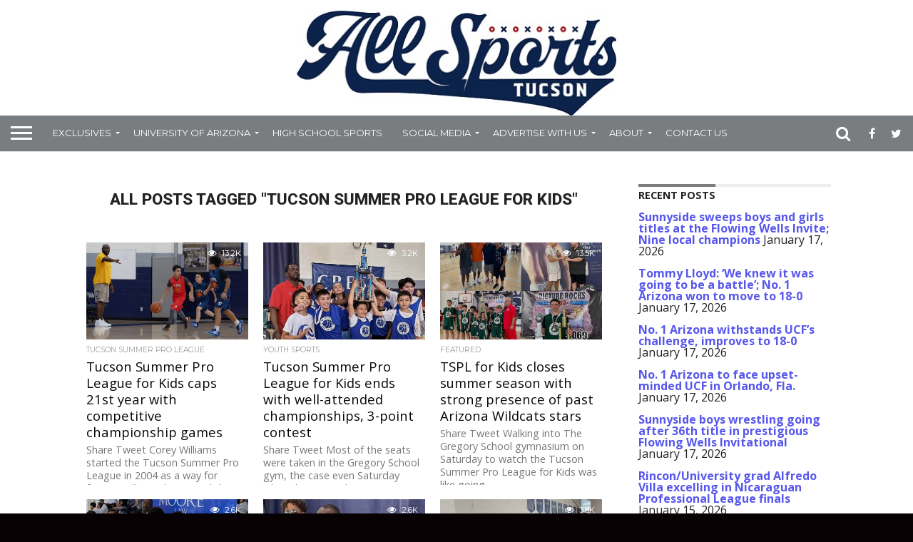

--- FILE ---
content_type: text/html; charset=UTF-8
request_url: https://allsportstucson.com/tag/tucson-summer-pro-league-for-kids/
body_size: 21695
content:
<!DOCTYPE html>
<html dir="ltr" lang="en-US"
	prefix="og: https://ogp.me/ns#" >
<head>
<meta charset="UTF-8" >
<meta name="viewport" id="viewport" content="width=device-width, initial-scale=1.0, maximum-scale=1.0, minimum-scale=1.0, user-scalable=no" />


<link rel="alternate" type="application/rss+xml" title="RSS 2.0" href="https://allsportstucson.com/feed/" />
<link rel="alternate" type="text/xml" title="RSS .92" href="https://allsportstucson.com/feed/rss/" />
<link rel="alternate" type="application/atom+xml" title="Atom 0.3" href="https://allsportstucson.com/feed/atom/" />
<link rel="pingback" href="https://allsportstucson.com/xmlrpc.php" />

<meta property="og:image" content="https://allsportstucson.com/wp-content/uploads/2025/07/CoreyWilliams-1000x600.jpg" />
<meta name="twitter:image" content="https://allsportstucson.com/wp-content/uploads/2025/07/CoreyWilliams-1000x600.jpg" />

<meta property="og:description" content="Southern Arizona Sports Coverage" />


<title>Tucson Summer Pro League for Kids | ALLSPORTSTUCSON.com</title>

		<!-- All in One SEO 4.3.3 - aioseo.com -->
		<meta name="robots" content="max-image-preview:large" />
		<link rel="canonical" href="https://allsportstucson.com/tag/tucson-summer-pro-league-for-kids/" />
		<meta name="generator" content="All in One SEO (AIOSEO) 4.3.3 " />
		<script type="application/ld+json" class="aioseo-schema">
			{"@context":"https:\/\/schema.org","@graph":[{"@type":"BreadcrumbList","@id":"https:\/\/allsportstucson.com\/tag\/tucson-summer-pro-league-for-kids\/#breadcrumblist","itemListElement":[{"@type":"ListItem","@id":"https:\/\/allsportstucson.com\/#listItem","position":1,"item":{"@type":"WebPage","@id":"https:\/\/allsportstucson.com\/","name":"Home","description":"Southern Arizona Sports Coverage","url":"https:\/\/allsportstucson.com\/"},"nextItem":"https:\/\/allsportstucson.com\/tag\/tucson-summer-pro-league-for-kids\/#listItem"},{"@type":"ListItem","@id":"https:\/\/allsportstucson.com\/tag\/tucson-summer-pro-league-for-kids\/#listItem","position":2,"item":{"@type":"WebPage","@id":"https:\/\/allsportstucson.com\/tag\/tucson-summer-pro-league-for-kids\/","name":"Tucson Summer Pro League for Kids","url":"https:\/\/allsportstucson.com\/tag\/tucson-summer-pro-league-for-kids\/"},"previousItem":"https:\/\/allsportstucson.com\/#listItem"}]},{"@type":"CollectionPage","@id":"https:\/\/allsportstucson.com\/tag\/tucson-summer-pro-league-for-kids\/#collectionpage","url":"https:\/\/allsportstucson.com\/tag\/tucson-summer-pro-league-for-kids\/","name":"Tucson Summer Pro League for Kids | ALLSPORTSTUCSON.com","inLanguage":"en-US","isPartOf":{"@id":"https:\/\/allsportstucson.com\/#website"},"breadcrumb":{"@id":"https:\/\/allsportstucson.com\/tag\/tucson-summer-pro-league-for-kids\/#breadcrumblist"}},{"@type":"Organization","@id":"https:\/\/allsportstucson.com\/#organization","name":"ALLSPORTSTUCSON.com","url":"https:\/\/allsportstucson.com\/"},{"@type":"WebSite","@id":"https:\/\/allsportstucson.com\/#website","url":"https:\/\/allsportstucson.com\/","name":"ALLSPORTSTUCSON.com","description":"Southern Arizona Sports Coverage","inLanguage":"en-US","publisher":{"@id":"https:\/\/allsportstucson.com\/#organization"}}]}
		</script>
		<!-- All in One SEO -->

<link rel='dns-prefetch' href='//static.ak.fbcdn.net' />
<link rel='dns-prefetch' href='//www.google.com' />
<link rel='dns-prefetch' href='//apis.google.com' />
<link rel='dns-prefetch' href='//platform.twitter.com' />
<link rel='dns-prefetch' href='//maxcdn.bootstrapcdn.com' />
<link rel='dns-prefetch' href='//netdna.bootstrapcdn.com' />
<link rel="alternate" type="application/rss+xml" title="ALLSPORTSTUCSON.com &raquo; Feed" href="https://allsportstucson.com/feed/" />
<link rel="alternate" type="application/rss+xml" title="ALLSPORTSTUCSON.com &raquo; Comments Feed" href="https://allsportstucson.com/comments/feed/" />
<link rel="alternate" type="application/rss+xml" title="ALLSPORTSTUCSON.com &raquo; Tucson Summer Pro League for Kids Tag Feed" href="https://allsportstucson.com/tag/tucson-summer-pro-league-for-kids/feed/" />
		<!-- This site uses the Google Analytics by MonsterInsights plugin v8.13.1 - Using Analytics tracking - https://www.monsterinsights.com/ -->
							<script src="//www.googletagmanager.com/gtag/js?id=G-JR5YHPC1MM"  data-cfasync="false" data-wpfc-render="false" type="text/javascript" async></script>
			<script data-cfasync="false" data-wpfc-render="false" type="text/javascript">
				var mi_version = '8.13.1';
				var mi_track_user = true;
				var mi_no_track_reason = '';
				
								var disableStrs = [
										'ga-disable-G-JR5YHPC1MM',
															'ga-disable-UA-96086103-1',
									];

				/* Function to detect opted out users */
				function __gtagTrackerIsOptedOut() {
					for (var index = 0; index < disableStrs.length; index++) {
						if (document.cookie.indexOf(disableStrs[index] + '=true') > -1) {
							return true;
						}
					}

					return false;
				}

				/* Disable tracking if the opt-out cookie exists. */
				if (__gtagTrackerIsOptedOut()) {
					for (var index = 0; index < disableStrs.length; index++) {
						window[disableStrs[index]] = true;
					}
				}

				/* Opt-out function */
				function __gtagTrackerOptout() {
					for (var index = 0; index < disableStrs.length; index++) {
						document.cookie = disableStrs[index] + '=true; expires=Thu, 31 Dec 2099 23:59:59 UTC; path=/';
						window[disableStrs[index]] = true;
					}
				}

				if ('undefined' === typeof gaOptout) {
					function gaOptout() {
						__gtagTrackerOptout();
					}
				}
								window.dataLayer = window.dataLayer || [];

				window.MonsterInsightsDualTracker = {
					helpers: {},
					trackers: {},
				};
				if (mi_track_user) {
					function __gtagDataLayer() {
						dataLayer.push(arguments);
					}

					function __gtagTracker(type, name, parameters) {
						if (!parameters) {
							parameters = {};
						}

						if (parameters.send_to) {
							__gtagDataLayer.apply(null, arguments);
							return;
						}

						if (type === 'event') {
														parameters.send_to = monsterinsights_frontend.v4_id;
							var hookName = name;
							if (typeof parameters['event_category'] !== 'undefined') {
								hookName = parameters['event_category'] + ':' + name;
							}

							if (typeof MonsterInsightsDualTracker.trackers[hookName] !== 'undefined') {
								MonsterInsightsDualTracker.trackers[hookName](parameters);
							} else {
								__gtagDataLayer('event', name, parameters);
							}
							
														parameters.send_to = monsterinsights_frontend.ua;
							__gtagDataLayer(type, name, parameters);
													} else {
							__gtagDataLayer.apply(null, arguments);
						}
					}

					__gtagTracker('js', new Date());
					__gtagTracker('set', {
						'developer_id.dZGIzZG': true,
											});
										__gtagTracker('config', 'G-JR5YHPC1MM', {"forceSSL":"true"} );
															__gtagTracker('config', 'UA-96086103-1', {"forceSSL":"true"} );
										window.gtag = __gtagTracker;										(function () {
						/* https://developers.google.com/analytics/devguides/collection/analyticsjs/ */
						/* ga and __gaTracker compatibility shim. */
						var noopfn = function () {
							return null;
						};
						var newtracker = function () {
							return new Tracker();
						};
						var Tracker = function () {
							return null;
						};
						var p = Tracker.prototype;
						p.get = noopfn;
						p.set = noopfn;
						p.send = function () {
							var args = Array.prototype.slice.call(arguments);
							args.unshift('send');
							__gaTracker.apply(null, args);
						};
						var __gaTracker = function () {
							var len = arguments.length;
							if (len === 0) {
								return;
							}
							var f = arguments[len - 1];
							if (typeof f !== 'object' || f === null || typeof f.hitCallback !== 'function') {
								if ('send' === arguments[0]) {
									var hitConverted, hitObject = false, action;
									if ('event' === arguments[1]) {
										if ('undefined' !== typeof arguments[3]) {
											hitObject = {
												'eventAction': arguments[3],
												'eventCategory': arguments[2],
												'eventLabel': arguments[4],
												'value': arguments[5] ? arguments[5] : 1,
											}
										}
									}
									if ('pageview' === arguments[1]) {
										if ('undefined' !== typeof arguments[2]) {
											hitObject = {
												'eventAction': 'page_view',
												'page_path': arguments[2],
											}
										}
									}
									if (typeof arguments[2] === 'object') {
										hitObject = arguments[2];
									}
									if (typeof arguments[5] === 'object') {
										Object.assign(hitObject, arguments[5]);
									}
									if ('undefined' !== typeof arguments[1].hitType) {
										hitObject = arguments[1];
										if ('pageview' === hitObject.hitType) {
											hitObject.eventAction = 'page_view';
										}
									}
									if (hitObject) {
										action = 'timing' === arguments[1].hitType ? 'timing_complete' : hitObject.eventAction;
										hitConverted = mapArgs(hitObject);
										__gtagTracker('event', action, hitConverted);
									}
								}
								return;
							}

							function mapArgs(args) {
								var arg, hit = {};
								var gaMap = {
									'eventCategory': 'event_category',
									'eventAction': 'event_action',
									'eventLabel': 'event_label',
									'eventValue': 'event_value',
									'nonInteraction': 'non_interaction',
									'timingCategory': 'event_category',
									'timingVar': 'name',
									'timingValue': 'value',
									'timingLabel': 'event_label',
									'page': 'page_path',
									'location': 'page_location',
									'title': 'page_title',
								};
								for (arg in args) {
																		if (!(!args.hasOwnProperty(arg) || !gaMap.hasOwnProperty(arg))) {
										hit[gaMap[arg]] = args[arg];
									} else {
										hit[arg] = args[arg];
									}
								}
								return hit;
							}

							try {
								f.hitCallback();
							} catch (ex) {
							}
						};
						__gaTracker.create = newtracker;
						__gaTracker.getByName = newtracker;
						__gaTracker.getAll = function () {
							return [];
						};
						__gaTracker.remove = noopfn;
						__gaTracker.loaded = true;
						window['__gaTracker'] = __gaTracker;
					})();
									} else {
										console.log("");
					(function () {
						function __gtagTracker() {
							return null;
						}

						window['__gtagTracker'] = __gtagTracker;
						window['gtag'] = __gtagTracker;
					})();
									}
			</script>
				<!-- / Google Analytics by MonsterInsights -->
		<style id='wp-img-auto-sizes-contain-inline-css' type='text/css'>
img:is([sizes=auto i],[sizes^="auto," i]){contain-intrinsic-size:3000px 1500px}
/*# sourceURL=wp-img-auto-sizes-contain-inline-css */
</style>
<link rel='stylesheet' id='h5ab-print-font-awesome-css' href='https://allsportstucson.com/wp-content/plugins/print-post-and-page/css/font-awesome.min.css?ver=6.9' type='text/css' media='all' />
<link rel='stylesheet' id='h5ab-print-css-css' href='https://allsportstucson.com/wp-content/plugins/print-post-and-page/css/h5ab-print.min.css?ver=6.9' type='text/css' media='all' />
<link rel='stylesheet' id='sbi_styles-css' href='https://allsportstucson.com/wp-content/plugins/instagram-feed/css/sbi-styles.min.css?ver=6.1.3' type='text/css' media='all' />
<link rel='stylesheet' id='flex-posts-css' href='https://allsportstucson.com/wp-content/plugins/flex-posts/public/css/flex-posts.min.css?ver=1.9.0' type='text/css' media='all' />
<style id='wp-emoji-styles-inline-css' type='text/css'>

	img.wp-smiley, img.emoji {
		display: inline !important;
		border: none !important;
		box-shadow: none !important;
		height: 1em !important;
		width: 1em !important;
		margin: 0 0.07em !important;
		vertical-align: -0.1em !important;
		background: none !important;
		padding: 0 !important;
	}
/*# sourceURL=wp-emoji-styles-inline-css */
</style>
<style id='wp-block-library-inline-css' type='text/css'>
:root{--wp-block-synced-color:#7a00df;--wp-block-synced-color--rgb:122,0,223;--wp-bound-block-color:var(--wp-block-synced-color);--wp-editor-canvas-background:#ddd;--wp-admin-theme-color:#007cba;--wp-admin-theme-color--rgb:0,124,186;--wp-admin-theme-color-darker-10:#006ba1;--wp-admin-theme-color-darker-10--rgb:0,107,160.5;--wp-admin-theme-color-darker-20:#005a87;--wp-admin-theme-color-darker-20--rgb:0,90,135;--wp-admin-border-width-focus:2px}@media (min-resolution:192dpi){:root{--wp-admin-border-width-focus:1.5px}}.wp-element-button{cursor:pointer}:root .has-very-light-gray-background-color{background-color:#eee}:root .has-very-dark-gray-background-color{background-color:#313131}:root .has-very-light-gray-color{color:#eee}:root .has-very-dark-gray-color{color:#313131}:root .has-vivid-green-cyan-to-vivid-cyan-blue-gradient-background{background:linear-gradient(135deg,#00d084,#0693e3)}:root .has-purple-crush-gradient-background{background:linear-gradient(135deg,#34e2e4,#4721fb 50%,#ab1dfe)}:root .has-hazy-dawn-gradient-background{background:linear-gradient(135deg,#faaca8,#dad0ec)}:root .has-subdued-olive-gradient-background{background:linear-gradient(135deg,#fafae1,#67a671)}:root .has-atomic-cream-gradient-background{background:linear-gradient(135deg,#fdd79a,#004a59)}:root .has-nightshade-gradient-background{background:linear-gradient(135deg,#330968,#31cdcf)}:root .has-midnight-gradient-background{background:linear-gradient(135deg,#020381,#2874fc)}:root{--wp--preset--font-size--normal:16px;--wp--preset--font-size--huge:42px}.has-regular-font-size{font-size:1em}.has-larger-font-size{font-size:2.625em}.has-normal-font-size{font-size:var(--wp--preset--font-size--normal)}.has-huge-font-size{font-size:var(--wp--preset--font-size--huge)}.has-text-align-center{text-align:center}.has-text-align-left{text-align:left}.has-text-align-right{text-align:right}.has-fit-text{white-space:nowrap!important}#end-resizable-editor-section{display:none}.aligncenter{clear:both}.items-justified-left{justify-content:flex-start}.items-justified-center{justify-content:center}.items-justified-right{justify-content:flex-end}.items-justified-space-between{justify-content:space-between}.screen-reader-text{border:0;clip-path:inset(50%);height:1px;margin:-1px;overflow:hidden;padding:0;position:absolute;width:1px;word-wrap:normal!important}.screen-reader-text:focus{background-color:#ddd;clip-path:none;color:#444;display:block;font-size:1em;height:auto;left:5px;line-height:normal;padding:15px 23px 14px;text-decoration:none;top:5px;width:auto;z-index:100000}html :where(.has-border-color){border-style:solid}html :where([style*=border-top-color]){border-top-style:solid}html :where([style*=border-right-color]){border-right-style:solid}html :where([style*=border-bottom-color]){border-bottom-style:solid}html :where([style*=border-left-color]){border-left-style:solid}html :where([style*=border-width]){border-style:solid}html :where([style*=border-top-width]){border-top-style:solid}html :where([style*=border-right-width]){border-right-style:solid}html :where([style*=border-bottom-width]){border-bottom-style:solid}html :where([style*=border-left-width]){border-left-style:solid}html :where(img[class*=wp-image-]){height:auto;max-width:100%}:where(figure){margin:0 0 1em}html :where(.is-position-sticky){--wp-admin--admin-bar--position-offset:var(--wp-admin--admin-bar--height,0px)}@media screen and (max-width:600px){html :where(.is-position-sticky){--wp-admin--admin-bar--position-offset:0px}}

/*# sourceURL=wp-block-library-inline-css */
</style><style id='wp-block-heading-inline-css' type='text/css'>
h1:where(.wp-block-heading).has-background,h2:where(.wp-block-heading).has-background,h3:where(.wp-block-heading).has-background,h4:where(.wp-block-heading).has-background,h5:where(.wp-block-heading).has-background,h6:where(.wp-block-heading).has-background{padding:1.25em 2.375em}h1.has-text-align-left[style*=writing-mode]:where([style*=vertical-lr]),h1.has-text-align-right[style*=writing-mode]:where([style*=vertical-rl]),h2.has-text-align-left[style*=writing-mode]:where([style*=vertical-lr]),h2.has-text-align-right[style*=writing-mode]:where([style*=vertical-rl]),h3.has-text-align-left[style*=writing-mode]:where([style*=vertical-lr]),h3.has-text-align-right[style*=writing-mode]:where([style*=vertical-rl]),h4.has-text-align-left[style*=writing-mode]:where([style*=vertical-lr]),h4.has-text-align-right[style*=writing-mode]:where([style*=vertical-rl]),h5.has-text-align-left[style*=writing-mode]:where([style*=vertical-lr]),h5.has-text-align-right[style*=writing-mode]:where([style*=vertical-rl]),h6.has-text-align-left[style*=writing-mode]:where([style*=vertical-lr]),h6.has-text-align-right[style*=writing-mode]:where([style*=vertical-rl]){rotate:180deg}
/*# sourceURL=https://allsportstucson.com/wp-includes/blocks/heading/style.min.css */
</style>
<style id='wp-block-paragraph-inline-css' type='text/css'>
.is-small-text{font-size:.875em}.is-regular-text{font-size:1em}.is-large-text{font-size:2.25em}.is-larger-text{font-size:3em}.has-drop-cap:not(:focus):first-letter{float:left;font-size:8.4em;font-style:normal;font-weight:100;line-height:.68;margin:.05em .1em 0 0;text-transform:uppercase}body.rtl .has-drop-cap:not(:focus):first-letter{float:none;margin-left:.1em}p.has-drop-cap.has-background{overflow:hidden}:root :where(p.has-background){padding:1.25em 2.375em}:where(p.has-text-color:not(.has-link-color)) a{color:inherit}p.has-text-align-left[style*="writing-mode:vertical-lr"],p.has-text-align-right[style*="writing-mode:vertical-rl"]{rotate:180deg}
/*# sourceURL=https://allsportstucson.com/wp-includes/blocks/paragraph/style.min.css */
</style>
<style id='global-styles-inline-css' type='text/css'>
:root{--wp--preset--aspect-ratio--square: 1;--wp--preset--aspect-ratio--4-3: 4/3;--wp--preset--aspect-ratio--3-4: 3/4;--wp--preset--aspect-ratio--3-2: 3/2;--wp--preset--aspect-ratio--2-3: 2/3;--wp--preset--aspect-ratio--16-9: 16/9;--wp--preset--aspect-ratio--9-16: 9/16;--wp--preset--color--black: #000000;--wp--preset--color--cyan-bluish-gray: #abb8c3;--wp--preset--color--white: #ffffff;--wp--preset--color--pale-pink: #f78da7;--wp--preset--color--vivid-red: #cf2e2e;--wp--preset--color--luminous-vivid-orange: #ff6900;--wp--preset--color--luminous-vivid-amber: #fcb900;--wp--preset--color--light-green-cyan: #7bdcb5;--wp--preset--color--vivid-green-cyan: #00d084;--wp--preset--color--pale-cyan-blue: #8ed1fc;--wp--preset--color--vivid-cyan-blue: #0693e3;--wp--preset--color--vivid-purple: #9b51e0;--wp--preset--gradient--vivid-cyan-blue-to-vivid-purple: linear-gradient(135deg,rgb(6,147,227) 0%,rgb(155,81,224) 100%);--wp--preset--gradient--light-green-cyan-to-vivid-green-cyan: linear-gradient(135deg,rgb(122,220,180) 0%,rgb(0,208,130) 100%);--wp--preset--gradient--luminous-vivid-amber-to-luminous-vivid-orange: linear-gradient(135deg,rgb(252,185,0) 0%,rgb(255,105,0) 100%);--wp--preset--gradient--luminous-vivid-orange-to-vivid-red: linear-gradient(135deg,rgb(255,105,0) 0%,rgb(207,46,46) 100%);--wp--preset--gradient--very-light-gray-to-cyan-bluish-gray: linear-gradient(135deg,rgb(238,238,238) 0%,rgb(169,184,195) 100%);--wp--preset--gradient--cool-to-warm-spectrum: linear-gradient(135deg,rgb(74,234,220) 0%,rgb(151,120,209) 20%,rgb(207,42,186) 40%,rgb(238,44,130) 60%,rgb(251,105,98) 80%,rgb(254,248,76) 100%);--wp--preset--gradient--blush-light-purple: linear-gradient(135deg,rgb(255,206,236) 0%,rgb(152,150,240) 100%);--wp--preset--gradient--blush-bordeaux: linear-gradient(135deg,rgb(254,205,165) 0%,rgb(254,45,45) 50%,rgb(107,0,62) 100%);--wp--preset--gradient--luminous-dusk: linear-gradient(135deg,rgb(255,203,112) 0%,rgb(199,81,192) 50%,rgb(65,88,208) 100%);--wp--preset--gradient--pale-ocean: linear-gradient(135deg,rgb(255,245,203) 0%,rgb(182,227,212) 50%,rgb(51,167,181) 100%);--wp--preset--gradient--electric-grass: linear-gradient(135deg,rgb(202,248,128) 0%,rgb(113,206,126) 100%);--wp--preset--gradient--midnight: linear-gradient(135deg,rgb(2,3,129) 0%,rgb(40,116,252) 100%);--wp--preset--font-size--small: 13px;--wp--preset--font-size--medium: 20px;--wp--preset--font-size--large: 36px;--wp--preset--font-size--x-large: 42px;--wp--preset--spacing--20: 0.44rem;--wp--preset--spacing--30: 0.67rem;--wp--preset--spacing--40: 1rem;--wp--preset--spacing--50: 1.5rem;--wp--preset--spacing--60: 2.25rem;--wp--preset--spacing--70: 3.38rem;--wp--preset--spacing--80: 5.06rem;--wp--preset--shadow--natural: 6px 6px 9px rgba(0, 0, 0, 0.2);--wp--preset--shadow--deep: 12px 12px 50px rgba(0, 0, 0, 0.4);--wp--preset--shadow--sharp: 6px 6px 0px rgba(0, 0, 0, 0.2);--wp--preset--shadow--outlined: 6px 6px 0px -3px rgb(255, 255, 255), 6px 6px rgb(0, 0, 0);--wp--preset--shadow--crisp: 6px 6px 0px rgb(0, 0, 0);}:where(.is-layout-flex){gap: 0.5em;}:where(.is-layout-grid){gap: 0.5em;}body .is-layout-flex{display: flex;}.is-layout-flex{flex-wrap: wrap;align-items: center;}.is-layout-flex > :is(*, div){margin: 0;}body .is-layout-grid{display: grid;}.is-layout-grid > :is(*, div){margin: 0;}:where(.wp-block-columns.is-layout-flex){gap: 2em;}:where(.wp-block-columns.is-layout-grid){gap: 2em;}:where(.wp-block-post-template.is-layout-flex){gap: 1.25em;}:where(.wp-block-post-template.is-layout-grid){gap: 1.25em;}.has-black-color{color: var(--wp--preset--color--black) !important;}.has-cyan-bluish-gray-color{color: var(--wp--preset--color--cyan-bluish-gray) !important;}.has-white-color{color: var(--wp--preset--color--white) !important;}.has-pale-pink-color{color: var(--wp--preset--color--pale-pink) !important;}.has-vivid-red-color{color: var(--wp--preset--color--vivid-red) !important;}.has-luminous-vivid-orange-color{color: var(--wp--preset--color--luminous-vivid-orange) !important;}.has-luminous-vivid-amber-color{color: var(--wp--preset--color--luminous-vivid-amber) !important;}.has-light-green-cyan-color{color: var(--wp--preset--color--light-green-cyan) !important;}.has-vivid-green-cyan-color{color: var(--wp--preset--color--vivid-green-cyan) !important;}.has-pale-cyan-blue-color{color: var(--wp--preset--color--pale-cyan-blue) !important;}.has-vivid-cyan-blue-color{color: var(--wp--preset--color--vivid-cyan-blue) !important;}.has-vivid-purple-color{color: var(--wp--preset--color--vivid-purple) !important;}.has-black-background-color{background-color: var(--wp--preset--color--black) !important;}.has-cyan-bluish-gray-background-color{background-color: var(--wp--preset--color--cyan-bluish-gray) !important;}.has-white-background-color{background-color: var(--wp--preset--color--white) !important;}.has-pale-pink-background-color{background-color: var(--wp--preset--color--pale-pink) !important;}.has-vivid-red-background-color{background-color: var(--wp--preset--color--vivid-red) !important;}.has-luminous-vivid-orange-background-color{background-color: var(--wp--preset--color--luminous-vivid-orange) !important;}.has-luminous-vivid-amber-background-color{background-color: var(--wp--preset--color--luminous-vivid-amber) !important;}.has-light-green-cyan-background-color{background-color: var(--wp--preset--color--light-green-cyan) !important;}.has-vivid-green-cyan-background-color{background-color: var(--wp--preset--color--vivid-green-cyan) !important;}.has-pale-cyan-blue-background-color{background-color: var(--wp--preset--color--pale-cyan-blue) !important;}.has-vivid-cyan-blue-background-color{background-color: var(--wp--preset--color--vivid-cyan-blue) !important;}.has-vivid-purple-background-color{background-color: var(--wp--preset--color--vivid-purple) !important;}.has-black-border-color{border-color: var(--wp--preset--color--black) !important;}.has-cyan-bluish-gray-border-color{border-color: var(--wp--preset--color--cyan-bluish-gray) !important;}.has-white-border-color{border-color: var(--wp--preset--color--white) !important;}.has-pale-pink-border-color{border-color: var(--wp--preset--color--pale-pink) !important;}.has-vivid-red-border-color{border-color: var(--wp--preset--color--vivid-red) !important;}.has-luminous-vivid-orange-border-color{border-color: var(--wp--preset--color--luminous-vivid-orange) !important;}.has-luminous-vivid-amber-border-color{border-color: var(--wp--preset--color--luminous-vivid-amber) !important;}.has-light-green-cyan-border-color{border-color: var(--wp--preset--color--light-green-cyan) !important;}.has-vivid-green-cyan-border-color{border-color: var(--wp--preset--color--vivid-green-cyan) !important;}.has-pale-cyan-blue-border-color{border-color: var(--wp--preset--color--pale-cyan-blue) !important;}.has-vivid-cyan-blue-border-color{border-color: var(--wp--preset--color--vivid-cyan-blue) !important;}.has-vivid-purple-border-color{border-color: var(--wp--preset--color--vivid-purple) !important;}.has-vivid-cyan-blue-to-vivid-purple-gradient-background{background: var(--wp--preset--gradient--vivid-cyan-blue-to-vivid-purple) !important;}.has-light-green-cyan-to-vivid-green-cyan-gradient-background{background: var(--wp--preset--gradient--light-green-cyan-to-vivid-green-cyan) !important;}.has-luminous-vivid-amber-to-luminous-vivid-orange-gradient-background{background: var(--wp--preset--gradient--luminous-vivid-amber-to-luminous-vivid-orange) !important;}.has-luminous-vivid-orange-to-vivid-red-gradient-background{background: var(--wp--preset--gradient--luminous-vivid-orange-to-vivid-red) !important;}.has-very-light-gray-to-cyan-bluish-gray-gradient-background{background: var(--wp--preset--gradient--very-light-gray-to-cyan-bluish-gray) !important;}.has-cool-to-warm-spectrum-gradient-background{background: var(--wp--preset--gradient--cool-to-warm-spectrum) !important;}.has-blush-light-purple-gradient-background{background: var(--wp--preset--gradient--blush-light-purple) !important;}.has-blush-bordeaux-gradient-background{background: var(--wp--preset--gradient--blush-bordeaux) !important;}.has-luminous-dusk-gradient-background{background: var(--wp--preset--gradient--luminous-dusk) !important;}.has-pale-ocean-gradient-background{background: var(--wp--preset--gradient--pale-ocean) !important;}.has-electric-grass-gradient-background{background: var(--wp--preset--gradient--electric-grass) !important;}.has-midnight-gradient-background{background: var(--wp--preset--gradient--midnight) !important;}.has-small-font-size{font-size: var(--wp--preset--font-size--small) !important;}.has-medium-font-size{font-size: var(--wp--preset--font-size--medium) !important;}.has-large-font-size{font-size: var(--wp--preset--font-size--large) !important;}.has-x-large-font-size{font-size: var(--wp--preset--font-size--x-large) !important;}
/*# sourceURL=global-styles-inline-css */
</style>

<style id='classic-theme-styles-inline-css' type='text/css'>
/*! This file is auto-generated */
.wp-block-button__link{color:#fff;background-color:#32373c;border-radius:9999px;box-shadow:none;text-decoration:none;padding:calc(.667em + 2px) calc(1.333em + 2px);font-size:1.125em}.wp-block-file__button{background:#32373c;color:#fff;text-decoration:none}
/*# sourceURL=/wp-includes/css/classic-themes.min.css */
</style>
<link rel='stylesheet' id='ctf_styles-css' href='https://allsportstucson.com/wp-content/plugins/custom-twitter-feeds/css/ctf-styles.min.css?ver=2.0.6' type='text/css' media='all' />
<link rel='stylesheet' id='ts-styles-css' href='https://allsportstucson.com/wp-content/plugins/tapsocial/style.css?ver=6.9' type='text/css' media='all' />
<link rel='stylesheet' id='font-awesome-css' href='//maxcdn.bootstrapcdn.com/font-awesome/4.2.0/css/font-awesome.min.css?ver=6.9' type='text/css' media='all' />
<link rel='stylesheet' id='wp-pagenavi-css' href='https://allsportstucson.com/wp-content/plugins/wp-pagenavi/pagenavi-css.css?ver=2.70' type='text/css' media='all' />
<link rel='stylesheet' id='mvp-reset-css' href='https://allsportstucson.com/wp-content/themes/flex-mag/css/reset.css?ver=6.9' type='text/css' media='all' />
<link rel='stylesheet' id='chld_thm_cfg_parent-css' href='https://allsportstucson.com/wp-content/themes/flex-mag/style.css?ver=6.9' type='text/css' media='all' />
<link rel='stylesheet' id='mvp-style-css' href='https://allsportstucson.com/wp-content/themes/flex-mag-child/style.css?ver=1.11.1474155390' type='text/css' media='all' />
<link rel='stylesheet' id='mvp-media-queries-css' href='https://allsportstucson.com/wp-content/themes/flex-mag/css/media-queries.css?ver=6.9' type='text/css' media='all' />
<link rel='stylesheet' id='chld_thm_cfg_separate-css' href='https://allsportstucson.com/wp-content/themes/flex-mag-child/ctc-style.css?ver=1.11.1474155390' type='text/css' media='all' />
<link rel='stylesheet' id='mvp-fontawesome-css' href='//netdna.bootstrapcdn.com/font-awesome/4.4.0/css/font-awesome.css?ver=6.9' type='text/css' media='all' />
<link rel='stylesheet' id='tablepress-default-css' href='https://allsportstucson.com/wp-content/tablepress-combined.min.css?ver=8' type='text/css' media='all' />
<script   type="text/javascript" src="http://static.ak.fbcdn.net/connect.php/js/FB.Share?ver=6.9" id="kon_tergos_facebook-js"></script>
<script   type="text/javascript" src="http://www.google.com/buzz/api/button.js?ver=6.9" id="kon_tergos_buzz-js"></script>
<script   type="text/javascript" src="http://apis.google.com/js/plusone.js?ver=6.9" id="kon_tergos_google1-js"></script>
<script   type="text/javascript" src="http://platform.twitter.com/widgets.js?ver=6.9" id="kon_tergos_twitter-js"></script>
<script   type="text/javascript" src="https://allsportstucson.com/wp-includes/js/jquery/jquery.min.js?ver=3.7.1" id="jquery-core-js"></script>
<script   type="text/javascript" src="https://allsportstucson.com/wp-includes/js/jquery/jquery-migrate.min.js?ver=3.4.1" id="jquery-migrate-js"></script>
<script   type="text/javascript" src="https://allsportstucson.com/wp-content/plugins/google-analytics-for-wordpress/assets/js/frontend-gtag.min.js?ver=8.13.1" id="monsterinsights-frontend-script-js"></script>
<script   data-cfasync="false" data-wpfc-render="false" type="text/javascript" id='monsterinsights-frontend-script-js-extra'>/* <![CDATA[ */
var monsterinsights_frontend = {"js_events_tracking":"true","download_extensions":"doc,pdf,ppt,zip,xls,docx,pptx,xlsx","inbound_paths":"[]","home_url":"https:\/\/allsportstucson.com","hash_tracking":"false","ua":"UA-96086103-1","v4_id":"G-JR5YHPC1MM"};/* ]]> */
</script>
<script   type="text/javascript" src="//platform.twitter.com/widgets.js?ver=6.9" id="twitter-widgets-js"></script>
<script   type="text/javascript" src="https://allsportstucson.com/wp-content/plugins/tapsocial/jquery.simplescroll.min.js?ver=6.9" id="ts-scroller-js"></script>
<link rel="https://api.w.org/" href="https://allsportstucson.com/wp-json/" /><link rel="alternate" title="JSON" type="application/json" href="https://allsportstucson.com/wp-json/wp/v2/tags/10575" /><link rel="EditURI" type="application/rsd+xml" title="RSD" href="https://allsportstucson.com/xmlrpc.php?rsd" />
<meta name="generator" content="WordPress 6.9" />

<!-- This site is using AdRotate v5.11 to display their advertisements - https://ajdg.solutions/ -->
<!-- AdRotate CSS -->
<style type="text/css" media="screen">
	.g { margin:0px; padding:0px; overflow:hidden; line-height:1; zoom:1; }
	.g img { height:auto; }
	.g-col { position:relative; float:left; }
	.g-col:first-child { margin-left: 0; }
	.g-col:last-child { margin-right: 0; }
	.g-1 {  margin: 0 auto; }
	.g-2 { margin:0px;  width:100%; max-width:300px; height:100%; max-height:250px; }
	.g-3 { margin:0px;  width:100%; max-width:300px; height:100%; max-height:300px; }
	@media only screen and (max-width: 480px) {
		.g-col, .g-dyn, .g-single { width:100%; margin-left:0; margin-right:0; }
	}
</style>
<!-- /AdRotate CSS -->

		<style type="text/css">.pp-podcast {opacity: 0;}</style>
		
<style type='text/css'>

@import url(//fonts.googleapis.com/css?family=Oswald:400,700|Lato:400,700|Work+Sans:900|Montserrat:400,700|Open+Sans:800|Playfair+Display:400,700,900|Quicksand|Raleway:200,400,700|Roboto+Slab:400,700|Roboto:100,200,300,400,500,600,700,800,900|Open+Sans:100,200,300,400,500,600,700,800,900|Roboto:100,200,300,400,400italic,500,600,700,700italic,800,900|Open+Sans:100,200,300,400,400italic,500,600,700,700italic,800,900|Montserrat:100,200,300,400,500,600,700,800,900&subset=latin,latin-ext,cyrillic,cyrillic-ext,greek-ext,greek,vietnamese);

#wallpaper {
	background: url() no-repeat 50% 0;
	}
body,
.blog-widget-text p,
.feat-widget-text p,
.post-info-right,
span.post-excerpt,
span.feat-caption,
span.soc-count-text,
#content-main p,
#commentspopup .comments-pop,
.archive-list-text p,
.author-box-bot p,
#post-404 p,
.foot-widget,
#home-feat-text p,
.feat-top2-left-text p,
.feat-wide1-text p,
.feat-wide4-text p,
#content-main table,
.foot-copy p,
.video-main-text p {
	font-family: 'Open Sans', sans-serif;
	}

a,
a:visited,
.post-info-name a {
	color: #5757ed;
	}

a:hover {
	color: #ef4136;
	}

.fly-but-wrap,
span.feat-cat,
span.post-head-cat,
.prev-next-text a,
.prev-next-text a:visited,
.prev-next-text a:hover {
	background: #797d80;
	}

.fly-but-wrap {
	background: #797d80;
	}

.fly-but-wrap span {
	background: #ffffff;
	}

.woocommerce .star-rating span:before {
	color: #797d80;
	}

.woocommerce .widget_price_filter .ui-slider .ui-slider-range,
.woocommerce .widget_price_filter .ui-slider .ui-slider-handle {
	background-color: #797d80;
	}

.woocommerce span.onsale,
.woocommerce #respond input#submit.alt,
.woocommerce a.button.alt,
.woocommerce button.button.alt,
.woocommerce input.button.alt,
.woocommerce #respond input#submit.alt:hover,
.woocommerce a.button.alt:hover,
.woocommerce button.button.alt:hover,
.woocommerce input.button.alt:hover {
	background-color: #797d80;
	}

span.post-header {
	border-top: 4px solid #797d80;
	}

#main-nav-wrap,
nav.main-menu-wrap,
.nav-logo,
.nav-right-wrap,
.nav-menu-out,
.nav-logo-out,
#head-main-top {
	-webkit-backface-visibility: hidden;
	background: #797d80;
	}

nav.main-menu-wrap ul li a,
.nav-menu-out:hover ul li:hover a,
.nav-menu-out:hover span.nav-search-but:hover i,
.nav-menu-out:hover span.nav-soc-but:hover i,
span.nav-search-but i,
span.nav-soc-but i {
	color: #ffffff;
	}

.nav-menu-out:hover li.menu-item-has-children:hover a:after,
nav.main-menu-wrap ul li.menu-item-has-children a:after {
	border-color: #ffffff transparent transparent transparent;
	}

.nav-menu-out:hover ul li a,
.nav-menu-out:hover span.nav-search-but i,
.nav-menu-out:hover span.nav-soc-but i {
	color: #f5a1af;
	}

.nav-menu-out:hover li.menu-item-has-children a:after {
	border-color: #f5a1af transparent transparent transparent;
	}

.nav-menu-out:hover ul li ul.mega-list li a,
.side-list-text p,
.row-widget-text p,
.blog-widget-text h2,
.feat-widget-text h2,
.archive-list-text h2,
h2.author-list-head a,
.mvp-related-text a {
	color: #070708;
	}

ul.mega-list li:hover a,
ul.side-list li:hover .side-list-text p,
ul.row-widget-list li:hover .row-widget-text p,
ul.blog-widget-list li:hover .blog-widget-text h2,
.feat-widget-wrap:hover .feat-widget-text h2,
ul.archive-list li:hover .archive-list-text h2,
ul.archive-col-list li:hover .archive-list-text h2,
h2.author-list-head a:hover,
.mvp-related-posts ul li:hover .mvp-related-text a {
	color: #ef4136 !important;
	}

span.more-posts-text,
a.inf-more-but,
#comments-button a,
#comments-button span.comment-but-text {
	border: 1px solid #5757ed;
	}

span.more-posts-text,
a.inf-more-but,
#comments-button a,
#comments-button span.comment-but-text {
	color: #5757ed !important;
	}

#comments-button a:hover,
#comments-button span.comment-but-text:hover,
a.inf-more-but:hover,
span.more-posts-text:hover {
	background: #5757ed;
	}

nav.main-menu-wrap ul li a,
ul.col-tabs li a,
nav.fly-nav-menu ul li a,
.foot-menu .menu li a {
	font-family: 'Montserrat', sans-serif;
	}

.feat-top2-right-text h2,
.side-list-text p,
.side-full-text p,
.row-widget-text p,
.feat-widget-text h2,
.blog-widget-text h2,
.prev-next-text a,
.prev-next-text a:visited,
.prev-next-text a:hover,
span.post-header,
.archive-list-text h2,
#woo-content h1.page-title,
.woocommerce div.product .product_title,
.woocommerce ul.products li.product h3,
.video-main-text h2,
.mvp-related-text a {
	font-family: 'Open Sans', sans-serif;
	}

.feat-wide-sub-text h2,
#home-feat-text h2,
.feat-top2-left-text h2,
.feat-wide1-text h2,
.feat-wide4-text h2,
.feat-wide5-text h2,
h1.post-title,
#content-main h1.post-title,
#post-404 h1,
h1.post-title-wide,
#content-main blockquote p,
#commentspopup #content-main h1 {
	font-family: 'Roboto', sans-serif;
	}

h3.home-feat-title,
h3.side-list-title,
#infscr-loading,
.score-nav-menu select,
h1.cat-head,
h1.arch-head,
h2.author-list-head,
h3.foot-head,
.woocommerce ul.product_list_widget span.product-title,
.woocommerce ul.product_list_widget li a,
.woocommerce #reviews #comments ol.commentlist li .comment-text p.meta,
.woocommerce .related h2,
.woocommerce div.product .woocommerce-tabs .panel h2,
.woocommerce div.product .product_title,
#content-main h1,
#content-main h2,
#content-main h3,
#content-main h4,
#content-main h5,
#content-main h6 {
	font-family: 'Roboto', sans-serif;
	}

</style>
	
<style type="text/css">


.nav-links {
	display: none;
	}


.post-wrap-out1,
.post-wrap-in1 {
	margin-right: 0;
	}
#body-main-wrap {
	background: #fff;
	}
#main-nav-wrap {
	border-bottom: 1px solid #ddd;
	}



#score-wrap {
	background: #fff;
	border-bottom: 1px solid #ddd;
	}
.score-nav-menu:before {
	border-top: 5px solid #555;
	}
.score-nav-menu select {
	background: #eee;
	color: #555;
	}
.score-nav-menu select option {
	background: #fff;
	color: #555;
	}
ul.score-list li {
	background: #eee;
	border: 1px solid #eee;
	}
ul.score-list li:hover {
	background: #fff;
	border: 1px solid #ddd;
	}
.score-top p,
.score-bot p {
	color: #555;
	}
.es-nav span a {
	color: #555;
	}
.es-nav span:hover a {
	color: #222;
	}
.es-nav span.es-nav-prev,
.es-nav span.es-nav-next {
	background: #fff;
	}
.es-nav span.es-nav-prev {
	border-left: 1px solid #ddd;
	border-right: 1px solid #ddd;
	}
.es-nav span.es-nav-next {
	border-left: 1px solid #ddd;
	}


.nav-left-wrap {
	width: 60px;
	}
.nav-logo-out {
	margin-left: -60px;
	}
.nav-logo-in {
	margin-left: 60px;
	}
.nav-logo-show {
	padding-right: 20px;
	width: 200px;
	height: 50px;
	}
.nav-logo-show img {
	width: auto;
	}
.nav-left-width {
	width: 280px !important;
	}
.nav-logo-out-fade {
	margin-left: -280px;
	}
.nav-logo-in-fade {
	margin-left: 280px;
	}

</style>

<style type="text/css" id="custom-background-css">
body.custom-background { background-color: #070103; }
</style>
	<link rel="icon" href="https://allsportstucson.com/wp-content/uploads/2016/09/cropped-allsports-fav-32x32.png" sizes="32x32" />
<link rel="icon" href="https://allsportstucson.com/wp-content/uploads/2016/09/cropped-allsports-fav-192x192.png" sizes="192x192" />
<link rel="apple-touch-icon" href="https://allsportstucson.com/wp-content/uploads/2016/09/cropped-allsports-fav-180x180.png" />
<meta name="msapplication-TileImage" content="https://allsportstucson.com/wp-content/uploads/2016/09/cropped-allsports-fav-270x270.png" />

</head>

<body class="archive tag tag-tucson-summer-pro-league-for-kids tag-10575 custom-background wp-theme-flex-mag wp-child-theme-flex-mag-child">
	<div id="site" class="left relative">
		<div id="site-wrap" class="left relative">
						<div id="fly-wrap">
	<div class="fly-wrap-out">
		<div class="fly-side-wrap">
			<ul class="fly-bottom-soc left relative">
									<li class="fb-soc">
						<a href="https://www.facebook.com/WildAboutAZCats?fref=ts" target="_blank">
						<i class="fa fa-facebook-square fa-2"></i>
						</a>
					</li>
													<li class="twit-soc">
						<a href="https://twitter.com/AllSportsTucson" target="_blank">
						<i class="fa fa-twitter fa-2"></i>
						</a>
					</li>
																	<li class="inst-soc">
						<a href="https://www.instagram.com/allsportstucsonsaz/" target="_blank">
						<i class="fa fa-instagram fa-2"></i>
						</a>
					</li>
																													<li class="rss-soc">
						<a href="https://allsportstucson.com/feed/rss/" target="_blank">
						<i class="fa fa-rss fa-2"></i>
						</a>
					</li>
							</ul>
		</div><!--fly-side-wrap-->
		<div class="fly-wrap-in">
			<div id="fly-menu-wrap">
				<nav class="fly-nav-menu left relative">
					<div class="menu-menu-container"><ul id="menu-menu" class="menu"><li id="menu-item-31667" class="menu-item menu-item-type-custom menu-item-object-custom menu-item-31667"><a href="http://sportstucson.wpengine.com/">Home</a></li>
<li id="menu-item-31666" class="menu-item menu-item-type-post_type menu-item-object-page menu-item-31666"><a href="https://allsportstucson.com/about/">About</a></li>
<li id="menu-item-35291" class="menu-item menu-item-type-post_type menu-item-object-page menu-item-35291"><a href="https://allsportstucson.com/about/advertise-with-us/">Advertise With Us</a></li>
</ul></div>				</nav>
			</div><!--fly-menu-wrap-->
		</div><!--fly-wrap-in-->
	</div><!--fly-wrap-out-->
</div><!--fly-wrap-->			<div id="head-main-wrap" class="left relative">
				<div id="head-main-top" class="left relative">
																																												<div class="logo-wide-wrap left relative">
															<a itemprop="url" href="https://allsportstucson.com/"><img itemprop="logo" src="https://allsportstucson.com/wp-content/uploads/2020/09/AllSportsNewLogo2.jpg" alt="ALLSPORTSTUCSON.com" /></a>
																						<h2 class="mvp-logo-title">ALLSPORTSTUCSON.com</h2>
													</div><!--logo-wide-wrap-->
									</div><!--head-main-top-->
				<div id="main-nav-wrap">
					<div class="nav-out">
						<div class="nav-in">
							<div id="main-nav-cont" class="left" itemscope itemtype="http://schema.org/Organization">
								<div class="nav-logo-out">
									<div class="nav-left-wrap left relative">
										<div class="fly-but-wrap left relative">
											<span></span>
											<span></span>
											<span></span>
											<span></span>
										</div><!--fly-but-wrap-->
																					<div class="nav-logo-fade left">
																									<a href="https://allsportstucson.com/"><img src="https://allsportstucson.com/wp-content/uploads/2024/06/AllSportsNewLogo2.jpg" alt="ALLSPORTSTUCSON.com" /></a>
																							</div><!--nav-logo-fade-->
																			</div><!--nav-left-wrap-->
									<div class="nav-logo-in">
										<div class="nav-menu-out">
											<div class="nav-menu-in">
												<nav class="main-menu-wrap left">
													<div class="menu-navigation-container"><ul id="menu-navigation" class="menu"><li id="menu-item-56452" class="menu-item menu-item-type-taxonomy menu-item-object-category menu-item-has-children menu-item-56452"><a href="https://allsportstucson.com/category/exclusives/">Exclusives</a>
<ul class="sub-menu">
	<li id="menu-item-56442" class="menu-item menu-item-type-custom menu-item-object-custom menu-item-56442"><a href="http://allsportstucson.com/2015/01/14/top-10-badasses-in-arizona-wildcats-football-in-pac-1012-era/">Top 10 Arizona football badasses</a></li>
	<li id="menu-item-56453" class="menu-item menu-item-type-custom menu-item-object-custom menu-item-56453"><a href="http://wp.me/p68OQP-esS">Lute Olson&#8217;s NBA players nearing $1.1 billion in salary</a></li>
	<li id="menu-item-56532" class="menu-item menu-item-type-custom menu-item-object-custom menu-item-56532"><a href="http://allsportstucson.com/category/arizona-basketball/turn-back-the-clock-to-1996-97/">Arizona&#8217;s national title team 20 years ago today</a></li>
	<li id="menu-item-56542" class="menu-item menu-item-type-custom menu-item-object-custom menu-item-56542"><a href="http://allsportstucson.com/2015/07/13/slideshow-married-or-engaged-couples-who-were-arizona-wildcats-athletes/">Married or engaged couples who were Arizona Wildcats</a></li>
	<li id="menu-item-56556" class="menu-item menu-item-type-custom menu-item-object-custom menu-item-56556"><a href="http://allsportstucson.com/2016/12/08/arizona-wildcats-behind-the-mic-olson-influenced-numerous-future-broadcasters-between-ua-iowa/">Arizona athletes/coaches/alums behind the mic</a></li>
	<li id="menu-item-56723" class="menu-item menu-item-type-custom menu-item-object-custom menu-item-56723"><a href="http://allsportstucson.com/2016/12/16/catching-up-with-25-former-arizona-wildcats-in-pros-following-yorks-10-3-pointers-thursday/">Catching up with Arizona Wildcats in pro basketball</a></li>
	<li id="menu-item-56892" class="menu-item menu-item-type-custom menu-item-object-custom menu-item-56892"><a href="http://allsportstucson.com/category/tucson-area-college-athletes/">Tucson-area College Athletes</a></li>
	<li id="menu-item-57006" class="menu-item menu-item-type-custom menu-item-object-custom menu-item-57006"><a href="http://wp.me/p68OQP-eMi">Tracking local high school hoops players from Division I to JC ranks</a></li>
	<li id="menu-item-57262" class="menu-item menu-item-type-custom menu-item-object-custom menu-item-57262"><a href="http://allsportstucson.com/2017/01/15/arizona-wildcats-who-have-graced-sports-illustrated-cover/">Arizona athletes on Sports Illustrated covers</a></li>
</ul>
</li>
<li id="menu-item-54764" class="menu-item menu-item-type-custom menu-item-object-custom menu-item-has-children menu-item-54764"><a href="#">University of Arizona</a>
<ul class="sub-menu">
	<li id="menu-item-31669" class="menu-item menu-item-type-taxonomy menu-item-object-category menu-item-31669"><a href="https://allsportstucson.com/category/arizona-basketball/">Basketball</a></li>
	<li id="menu-item-31670" class="menu-item menu-item-type-taxonomy menu-item-object-category menu-item-31670"><a href="https://allsportstucson.com/category/arizona-football/">Football</a></li>
</ul>
</li>
<li id="menu-item-31671" class="menu-item menu-item-type-taxonomy menu-item-object-category menu-item-31671"><a href="https://allsportstucson.com/category/tucson-high-school-sports/">High School Sports</a></li>
<li id="menu-item-54765" class="menu-item menu-item-type-custom menu-item-object-custom menu-item-has-children menu-item-54765"><a href="#">Social Media</a>
<ul class="sub-menu">
	<li id="menu-item-55202" class="menu-item menu-item-type-custom menu-item-object-custom menu-item-55202"><a href="https://www.facebook.com/allsportstucson">Facebook</a></li>
	<li id="menu-item-31775" class="menu-item menu-item-type-taxonomy menu-item-object-category menu-item-31775"><a href="https://allsportstucson.com/category/twitter-reactions/">Twitter</a></li>
</ul>
</li>
<li id="menu-item-54796" class="menu-item menu-item-type-post_type menu-item-object-page menu-item-has-children menu-item-54796"><a href="https://allsportstucson.com/about/advertise-with-us/">Advertise With Us</a>
<ul class="sub-menu">
	<li id="menu-item-54805" class="menu-item menu-item-type-post_type menu-item-object-page menu-item-54805"><a href="https://allsportstucson.com/about/our-sponsors/">Our Sponsors</a></li>
</ul>
</li>
<li id="menu-item-54763" class="menu-item menu-item-type-post_type menu-item-object-page menu-item-has-children menu-item-54763"><a href="https://allsportstucson.com/about/">About</a>
<ul class="sub-menu">
	<li id="menu-item-54797" class="menu-item menu-item-type-post_type menu-item-object-page menu-item-has-children menu-item-54797"><a href="https://allsportstucson.com/about/sports-writers/">Staff</a>
	<ul class="sub-menu">
		<li id="menu-item-54803" class="menu-item menu-item-type-post_type menu-item-object-page menu-item-54803"><a href="https://allsportstucson.com/about/sports-writers/andy-morales/">Andy Morales</a></li>
		<li id="menu-item-54804" class="menu-item menu-item-type-post_type menu-item-object-page menu-item-54804"><a href="https://allsportstucson.com/about/sports-writers/javier-morales/">Javier Morales</a></li>
		<li id="menu-item-54798" class="menu-item menu-item-type-post_type menu-item-object-page menu-item-54798"><a href="https://allsportstucson.com/about/sports-writers/steve-rivera/">Steve Rivera</a></li>
	</ul>
</li>
</ul>
</li>
<li id="menu-item-54808" class="menu-item menu-item-type-post_type menu-item-object-page menu-item-54808"><a href="https://allsportstucson.com/contact-us/">Contact Us</a></li>
</ul></div>												</nav>
											</div><!--nav-menu-in-->
											<div class="nav-right-wrap relative">
												<div class="nav-search-wrap left relative">
													<span class="nav-search-but left"><i class="fa fa-search fa-2"></i></span>
													<div class="search-fly-wrap">
														<form method="get" id="searchform" action="https://allsportstucson.com/">
	<input type="text" name="s" id="s" value="Type search term and press enter" onfocus='if (this.value == "Type search term and press enter") { this.value = ""; }' onblur='if (this.value == "") { this.value = "Type search term and press enter"; }' />
	<input type="hidden" id="searchsubmit" value="Search" />
</form>													</div><!--search-fly-wrap-->
												</div><!--nav-search-wrap-->
																									<a href="https://www.facebook.com/WildAboutAZCats?fref=ts" target="_blank">
													<span class="nav-soc-but"><i class="fa fa-facebook fa-2"></i></span>
													</a>
																																					<a href="https://twitter.com/AllSportsTucson" target="_blank">
													<span class="nav-soc-but"><i class="fa fa-twitter fa-2"></i></span>
													</a>
																							</div><!--nav-right-wrap-->
										</div><!--nav-menu-out-->
									</div><!--nav-logo-in-->
								</div><!--nav-logo-out-->
							</div><!--main-nav-cont-->
						</div><!--nav-in-->
					</div><!--nav-out-->
				</div><!--main-nav-wrap-->
			</div><!--head-main-wrap-->
										<div id="body-main-wrap" class="left relative">
															<div class="body-main-out relative">
					<div class="body-main-in">
						<div id="body-main-cont" class="left relative">
						<div id="home-main-wrap" class="left relative">
	<div class="home-wrap-out1">
		<div class="home-wrap-in1">
			<div id="home-left-wrap" class="left relative">
				<div id="home-left-col" class="relative">
					<div id="home-mid-wrap" class="left relative">
						<div id="archive-list-wrap" class="left relative">
							<h1 class="arch-head">All posts tagged "Tucson Summer Pro League for Kids"</h1>															<ul class="archive-col-list left relative infinite-content">
																									<li class="infinite-post">
																						<a href="https://allsportstucson.com/2025/07/21/tucson-summer-pro-league-for-kids-caps-21st-year-with-competitive-championship-games/" rel="bookmark" title="Tucson Summer Pro League for Kids caps 21st year with competitive championship games">
											<div class="archive-list-out">
												<div class="archive-list-img left relative">
													<img width="450" height="270" src="https://allsportstucson.com/wp-content/uploads/2025/07/CoreyWilliams-450x270.jpg" class="reg-img wp-post-image" alt="" decoding="async" fetchpriority="high" srcset="https://allsportstucson.com/wp-content/uploads/2025/07/CoreyWilliams-450x270.jpg 450w, https://allsportstucson.com/wp-content/uploads/2025/07/CoreyWilliams-1000x600.jpg 1000w, https://allsportstucson.com/wp-content/uploads/2025/07/CoreyWilliams-300x180.jpg 300w" sizes="(max-width: 450px) 100vw, 450px" />													<img width="80" height="80" src="https://allsportstucson.com/wp-content/uploads/2025/07/CoreyWilliams-80x80.jpg" class="mob-img wp-post-image" alt="" decoding="async" srcset="https://allsportstucson.com/wp-content/uploads/2025/07/CoreyWilliams-80x80.jpg 80w, https://allsportstucson.com/wp-content/uploads/2025/07/CoreyWilliams-150x150.jpg 150w" sizes="(max-width: 80px) 100vw, 80px" />																											<div class="feat-info-wrap">
															<div class="feat-info-views">
																<i class="fa fa-eye fa-2"></i> <span class="feat-info-text">13.2K</span>
															</div><!--feat-info-views-->
																													</div><!--feat-info-wrap-->
																																						</div><!--archive-list-img-->
												<div class="archive-list-in">
													<div class="archive-list-text left relative">
														<span class="side-list-cat">Tucson Summer Pro League</span>
														<h2>Tucson Summer Pro League for Kids caps 21st year with competitive championship games</h2>
														<p>Share Tweet Corey Williams started the Tucson Summer Pro League in 2004 as a way for former college players and those still...</p>
													</div><!--archive-list-text-->
												</div><!--archive-list-in-->
											</div><!--archive-list-out-->
											</a>
																					</li>
																		<li class="infinite-post">
																						<a href="https://allsportstucson.com/2024/07/14/tucson-summer-pro-league-for-kids-ends-with-well-attended-championships-3-point-contest/" rel="bookmark" title="Tucson Summer Pro League for Kids ends with well-attended championships, 3-point contest">
											<div class="archive-list-out">
												<div class="archive-list-img left relative">
													<img width="450" height="270" src="https://allsportstucson.com/wp-content/uploads/2024/07/CrestInsurance-450x270.jpg" class="reg-img wp-post-image" alt="" decoding="async" srcset="https://allsportstucson.com/wp-content/uploads/2024/07/CrestInsurance-450x270.jpg 450w, https://allsportstucson.com/wp-content/uploads/2024/07/CrestInsurance-1000x600.jpg 1000w, https://allsportstucson.com/wp-content/uploads/2024/07/CrestInsurance-300x180.jpg 300w" sizes="(max-width: 450px) 100vw, 450px" />													<img width="80" height="80" src="https://allsportstucson.com/wp-content/uploads/2024/07/CrestInsurance-80x80.jpg" class="mob-img wp-post-image" alt="" decoding="async" loading="lazy" srcset="https://allsportstucson.com/wp-content/uploads/2024/07/CrestInsurance-80x80.jpg 80w, https://allsportstucson.com/wp-content/uploads/2024/07/CrestInsurance-150x150.jpg 150w" sizes="auto, (max-width: 80px) 100vw, 80px" />																											<div class="feat-info-wrap">
															<div class="feat-info-views">
																<i class="fa fa-eye fa-2"></i> <span class="feat-info-text">3.2K</span>
															</div><!--feat-info-views-->
																													</div><!--feat-info-wrap-->
																																						</div><!--archive-list-img-->
												<div class="archive-list-in">
													<div class="archive-list-text left relative">
														<span class="side-list-cat">Youth Sports</span>
														<h2>Tucson Summer Pro League for Kids ends with well-attended championships, 3-point contest</h2>
														<p>Share Tweet Most of the seats were taken in the Gregory School gym, the case even Saturday when the air conditioning was...</p>
													</div><!--archive-list-text-->
												</div><!--archive-list-in-->
											</div><!--archive-list-out-->
											</a>
																					</li>
																		<li class="infinite-post">
																						<a href="https://allsportstucson.com/2022/07/16/tspl-for-kids-closes-summer-season-with-strong-presence-of-past-arizona-wildcats-stars/" rel="bookmark" title="TSPL for Kids closes summer season with strong presence of past Arizona Wildcats stars">
											<div class="archive-list-out">
												<div class="archive-list-img left relative">
													<img width="450" height="270" src="https://allsportstucson.com/wp-content/uploads/2022/07/TSPL3-450x270.jpg" class="reg-img wp-post-image" alt="" decoding="async" loading="lazy" srcset="https://allsportstucson.com/wp-content/uploads/2022/07/TSPL3-450x270.jpg 450w, https://allsportstucson.com/wp-content/uploads/2022/07/TSPL3-300x180.jpg 300w" sizes="auto, (max-width: 450px) 100vw, 450px" />													<img width="80" height="80" src="https://allsportstucson.com/wp-content/uploads/2022/07/TSPL3-80x80.jpg" class="mob-img wp-post-image" alt="" decoding="async" loading="lazy" srcset="https://allsportstucson.com/wp-content/uploads/2022/07/TSPL3-80x80.jpg 80w, https://allsportstucson.com/wp-content/uploads/2022/07/TSPL3-150x150.jpg 150w" sizes="auto, (max-width: 80px) 100vw, 80px" />																											<div class="feat-info-wrap">
															<div class="feat-info-views">
																<i class="fa fa-eye fa-2"></i> <span class="feat-info-text">13.5K</span>
															</div><!--feat-info-views-->
																													</div><!--feat-info-wrap-->
																																						</div><!--archive-list-img-->
												<div class="archive-list-in">
													<div class="archive-list-text left relative">
														<span class="side-list-cat">Featured</span>
														<h2>TSPL for Kids closes summer season with strong presence of past Arizona Wildcats stars</h2>
														<p>Share Tweet Walking into The Gregory School gymnasium on Saturday to watch the Tucson Summer Pro League for Kids was like going...</p>
													</div><!--archive-list-text-->
												</div><!--archive-list-in-->
											</div><!--archive-list-out-->
											</a>
																					</li>
																		<li class="infinite-post">
																						<a href="https://allsportstucson.com/2022/07/16/tspl-for-kids-concludes-summer-competition-with-all-star-game-championship/" rel="bookmark" title="TSPL for Kids concludes summer competition with All-Star Game, championship">
											<div class="archive-list-out">
												<div class="archive-list-img left relative">
													<img width="450" height="270" src="https://allsportstucson.com/wp-content/uploads/2022/07/MooreLaw-450x270.jpg" class="reg-img wp-post-image" alt="" decoding="async" loading="lazy" srcset="https://allsportstucson.com/wp-content/uploads/2022/07/MooreLaw-450x270.jpg 450w, https://allsportstucson.com/wp-content/uploads/2022/07/MooreLaw-1000x600.jpg 1000w, https://allsportstucson.com/wp-content/uploads/2022/07/MooreLaw-300x180.jpg 300w" sizes="auto, (max-width: 450px) 100vw, 450px" />													<img width="80" height="80" src="https://allsportstucson.com/wp-content/uploads/2022/07/MooreLaw-80x80.jpg" class="mob-img wp-post-image" alt="" decoding="async" loading="lazy" srcset="https://allsportstucson.com/wp-content/uploads/2022/07/MooreLaw-80x80.jpg 80w, https://allsportstucson.com/wp-content/uploads/2022/07/MooreLaw-300x300.jpg 300w, https://allsportstucson.com/wp-content/uploads/2022/07/MooreLaw-1024x1024.jpg 1024w, https://allsportstucson.com/wp-content/uploads/2022/07/MooreLaw-150x150.jpg 150w, https://allsportstucson.com/wp-content/uploads/2022/07/MooreLaw-768x768.jpg 768w, https://allsportstucson.com/wp-content/uploads/2022/07/MooreLaw.jpg 1440w" sizes="auto, (max-width: 80px) 100vw, 80px" />																											<div class="feat-info-wrap">
															<div class="feat-info-views">
																<i class="fa fa-eye fa-2"></i> <span class="feat-info-text">2.6K</span>
															</div><!--feat-info-views-->
																													</div><!--feat-info-wrap-->
																																						</div><!--archive-list-img-->
												<div class="archive-list-in">
													<div class="archive-list-text left relative">
														<span class="side-list-cat">Featured</span>
														<h2>TSPL for Kids concludes summer competition with All-Star Game, championship</h2>
														<p>Share Tweet The second Tucson Summer Pro League for Kids since it was made a youth-only summertime event in 2019 comes to...</p>
													</div><!--archive-list-text-->
												</div><!--archive-list-in-->
											</div><!--archive-list-out-->
											</a>
																					</li>
																		<li class="infinite-post">
																						<a href="https://allsportstucson.com/2022/07/10/good-clean-windex-fun-of-tspl-for-kids-wraps-up-next-weekend-with-championship-saturday/" rel="bookmark" title="Good, clean &#8220;Windex&#8221; fun of TSPL for Kids wraps up next weekend with Championship Saturday">
											<div class="archive-list-out">
												<div class="archive-list-img left relative">
													<img width="450" height="270" src="https://allsportstucson.com/wp-content/uploads/2022/07/CoreyWilliams3-450x270.jpg" class="reg-img wp-post-image" alt="" decoding="async" loading="lazy" srcset="https://allsportstucson.com/wp-content/uploads/2022/07/CoreyWilliams3-450x270.jpg 450w, https://allsportstucson.com/wp-content/uploads/2022/07/CoreyWilliams3-300x180.jpg 300w" sizes="auto, (max-width: 450px) 100vw, 450px" />													<img width="80" height="80" src="https://allsportstucson.com/wp-content/uploads/2022/07/CoreyWilliams3-80x80.jpg" class="mob-img wp-post-image" alt="" decoding="async" loading="lazy" srcset="https://allsportstucson.com/wp-content/uploads/2022/07/CoreyWilliams3-80x80.jpg 80w, https://allsportstucson.com/wp-content/uploads/2022/07/CoreyWilliams3-150x150.jpg 150w" sizes="auto, (max-width: 80px) 100vw, 80px" />																											<div class="feat-info-wrap">
															<div class="feat-info-views">
																<i class="fa fa-eye fa-2"></i> <span class="feat-info-text">2.6K</span>
															</div><!--feat-info-views-->
																													</div><!--feat-info-wrap-->
																																						</div><!--archive-list-img-->
												<div class="archive-list-in">
													<div class="archive-list-text left relative">
														<span class="side-list-cat">Tucson Summer Pro League</span>
														<h2>Good, clean &#8220;Windex&#8221; fun of TSPL for Kids wraps up next weekend with Championship Saturday</h2>
														<p>Share Tweet ESPN college basketball commentator Corey Williams, who played for Lute Olson at Arizona, serves as the PA announcer among his...</p>
													</div><!--archive-list-text-->
												</div><!--archive-list-in-->
											</div><!--archive-list-out-->
											</a>
																					</li>
																		<li class="infinite-post">
																						<a href="https://allsportstucson.com/2022/06/12/tspl-for-kids-returns-with-williams-others-glad-to-again-be-working-with-communitys-youth/" rel="bookmark" title="TSPL for Kids returns with Williams &#038; others glad to again be working with community&#8217;s youth">
											<div class="archive-list-out">
												<div class="archive-list-img left relative">
													<img width="450" height="270" src="https://allsportstucson.com/wp-content/uploads/2022/06/CoreyWilliams-450x270.jpg" class="reg-img wp-post-image" alt="" decoding="async" loading="lazy" srcset="https://allsportstucson.com/wp-content/uploads/2022/06/CoreyWilliams-450x270.jpg 450w, https://allsportstucson.com/wp-content/uploads/2022/06/CoreyWilliams-1000x600.jpg 1000w, https://allsportstucson.com/wp-content/uploads/2022/06/CoreyWilliams-300x180.jpg 300w" sizes="auto, (max-width: 450px) 100vw, 450px" />													<img width="80" height="80" src="https://allsportstucson.com/wp-content/uploads/2022/06/CoreyWilliams-80x80.jpg" class="mob-img wp-post-image" alt="" decoding="async" loading="lazy" srcset="https://allsportstucson.com/wp-content/uploads/2022/06/CoreyWilliams-80x80.jpg 80w, https://allsportstucson.com/wp-content/uploads/2022/06/CoreyWilliams-150x150.jpg 150w" sizes="auto, (max-width: 80px) 100vw, 80px" />																											<div class="feat-info-wrap">
															<div class="feat-info-views">
																<i class="fa fa-eye fa-2"></i> <span class="feat-info-text">3.8K</span>
															</div><!--feat-info-views-->
																													</div><!--feat-info-wrap-->
																																						</div><!--archive-list-img-->
												<div class="archive-list-in">
													<div class="archive-list-text left relative">
														<span class="side-list-cat">Tucson Summer Pro League</span>
														<h2>TSPL for Kids returns with Williams &#038; others glad to again be working with community&#8217;s youth</h2>
														<p>Share Tweet Unable to operate the Tucson Summer Pro League for Kids the last couple of years because of COVID-19 restrictions never...</p>
													</div><!--archive-list-text-->
												</div><!--archive-list-in-->
											</div><!--archive-list-out-->
											</a>
																					</li>
															</ul>
															<a href="#" class="inf-more-but">More Posts</a>
														<div class="nav-links">
															</div><!--nav-links-->
						</div><!--archive-list-wrap-->
					</div><!--home-mid-wrap-->
				</div><!--home-left-col-->
			</div><!--home-left-wrap-->
		</div><!--home-wrap-in1-->
		<div id="arch-right-col" class="relative">
			<div id="sidebar-wrap" class="left relative">
									<div class="widget-ad left relative">
				<script type="text/javascript"><!--
google_ad_client = "pub-8200553912988647";
/* 300x250, created 11/2/11 */
google_ad_slot = "5751485990";
google_ad_width = 300;
google_ad_height = 250;
//-->
</script>
<script type="text/javascript"
src="http://pagead2.googlesyndication.com/pagead/show_ads.js">
</script></td>
<td></td>
<td><script type="text/javascript"><!--
google_ad_client = "pub-8200553912988647";
/* 300x250, created 11/2/11 */
google_ad_slot = "5751485990";
google_ad_width = 300;
google_ad_height = 250;
//-->
</script>
<script type="text/javascript"
src="http://pagead2.googlesyndication.com/pagead/show_ads.js">
</script>





			</div><!--widget-ad-->
		
		<div id="recent-posts-3" class="side-widget widget_recent_entries">
		<h4 class="post-header"><span class="post-header">Recent Posts</span></h4>
		<ul>
											<li>
					<a href="https://allsportstucson.com/2026/01/17/sunnyside-sweeps-boys-and-girls-titles-at-the-flowing-wells-invite-nine-local-champions/">Sunnyside sweeps boys and girls titles at the Flowing Wells Invite; Nine local champions</a>
											<span class="post-date">January 17, 2026</span>
									</li>
											<li>
					<a href="https://allsportstucson.com/2026/01/17/tommy-lloyd-we-knew-it-was-going-to-be-a-battle-one-arizona-won-to-move-to-18-0/">Tommy Lloyd: &#8216;We knew it was going to be a battle&#8217;; No. 1 Arizona won to move to 18-0</a>
											<span class="post-date">January 17, 2026</span>
									</li>
											<li>
					<a href="https://allsportstucson.com/2026/01/17/no-1-arizona-withstands-ucfs-challenge-improves-to-18-0/">No. 1 Arizona withstands UCF&#8217;s challenge, improves to 18-0</a>
											<span class="post-date">January 17, 2026</span>
									</li>
											<li>
					<a href="https://allsportstucson.com/2026/01/17/no-1-arizona-to-face-upset-minded-ucf-in-orlando-fla/">No. 1 Arizona to face upset-minded UCF in Orlando, Fla.</a>
											<span class="post-date">January 17, 2026</span>
									</li>
											<li>
					<a href="https://allsportstucson.com/2026/01/17/sunnyside-boys-wrestling-going-after-36th-title-in-prestigious-flowing-wells-invitational/">Sunnyside boys wrestling going after 36th title in prestigious Flowing Wells Invitational</a>
											<span class="post-date">January 17, 2026</span>
									</li>
											<li>
					<a href="https://allsportstucson.com/2026/01/15/rincon-university-grad-alfredo-villa-excelling-in-nicaraguan-professional-league-finals/">Rincon/University grad Alfredo Villa excelling in Nicaraguan Professional League finals</a>
											<span class="post-date">January 15, 2026</span>
									</li>
											<li>
					<a href="https://allsportstucson.com/2026/01/15/lets-get-physical-so-ua-and-asu-did-with-the-wildcats-surviving-a-late-night-battle/">Let&#8217;s get Physical: So, UA and ASU did with the Wildcats surviving a late night battle</a>
											<span class="post-date">January 15, 2026</span>
									</li>
											<li>
					<a href="https://allsportstucson.com/2026/01/15/a-league-of-his-own-rushford-makes-history-at-walden-grove/">A league of his own: Rushford makes history at Walden Grove</a>
											<span class="post-date">January 15, 2026</span>
									</li>
											<li>
					<a href="https://allsportstucson.com/2026/01/15/three-takeaways-from-no-1-arizonas-gutty-win-over-asu/">Three takeaways from No. 1 Arizona&#8217;s gutty win over ASU</a>
											<span class="post-date">January 15, 2026</span>
									</li>
											<li>
					<a href="https://allsportstucson.com/2026/01/14/no-1-arizona-holds-off-arizona-states-upset-bid-with-hot-shooting-in-the-second-half/">No. 1 Arizona holds off Arizona State&#8217;s upset bid with hot shooting in the second half</a>
											<span class="post-date">January 14, 2026</span>
									</li>
											<li>
					<a href="https://allsportstucson.com/2026/01/14/pima-swept-scottsdale-wednesday-night-phoenix-college-visiting-saturday/">Pima swept Scottsdale Wednesday night; Phoenix College visiting Saturday</a>
											<span class="post-date">January 14, 2026</span>
									</li>
											<li>
					<a href="https://allsportstucson.com/2026/01/14/rincon-university-girls-win-mcglumphy-comaduran-wrestling-tournament/">Rincon/University girls win McGlumphy-Comaduran wrestling tournament</a>
											<span class="post-date">January 14, 2026</span>
									</li>
											<li>
					<a href="https://allsportstucson.com/2026/01/14/no-1-ua-hosts-asu-tries-to-keep-alive-second-longest-start-in-program-history/">No. 1 Arizona hosts rival Arizona State, tries to keep unbeaten start of season going</a>
											<span class="post-date">January 14, 2026</span>
									</li>
											<li>
					<a href="https://allsportstucson.com/2026/01/13/boys-hoops-rankings-palo-verde-no-1-team-in-3a/">Boys hoops rankings: Palo Verde No. 1 team in 3A</a>
											<span class="post-date">January 13, 2026</span>
									</li>
											<li>
					<a href="https://allsportstucson.com/2026/01/13/girls-hoops-rankings-salpointe-no-1-in-4a-no-5-in-open-division/">Girls hoops rankings: Salpointe No. 1 in 4A, No. 5 in Open Division</a>
											<span class="post-date">January 13, 2026</span>
									</li>
					</ul>

		</div>			</div><!--sidebar-wrap-->		</div><!--home-right-col-->
	</div><!--home-wrap-out1-->
</div><!--home-main-wrap-->
											</div><!--body-main-cont-->
				</div><!--body-main-in-->
			</div><!--body-main-out-->
			<footer id="foot-wrap" class="left relative">
				<div id="foot-top-wrap" class="left relative">
					<div class="body-main-out relative">
						<div class="body-main-in">
							<div id="foot-widget-wrap" class="left relative">
																	<div class="foot-widget left relative">
																					<div class="foot-logo left realtive">
												<img src="https://allsportstucson.com/wp-content/uploads/2024/06/AllSportsNewLogo2-1.jpg" alt="ALLSPORTSTUCSON.com" />
											</div><!--foot-logo-->
																				<div class="foot-info-text left relative">
											<p>A unique website covering youth and high school sports and Pima Community College and University of Arizona athletics, combining in-depth analysis and professional reporting from award-winning journalists.</p>										</div><!--footer-info-text-->
										<div class="foot-soc left relative">
											<ul class="foot-soc-list relative">
																									<li class="foot-soc-fb">
														<a href="https://www.facebook.com/WildAboutAZCats?fref=ts" target="_blank"><i class="fa fa-facebook-square fa-2"></i></a>
													</li>
																																					<li class="foot-soc-twit">
														<a href="https://twitter.com/AllSportsTucson" target="_blank"><i class="fa fa-twitter-square fa-2"></i></a>
													</li>
																																																	<li class="foot-soc-inst">
														<a href="https://www.instagram.com/allsportstucsonsaz/" target="_blank"><i class="fa fa-instagram fa-2"></i></a>
													</li>
																																																																																					<li class="foot-soc-rss">
														<a href="https://allsportstucson.com/feed/rss/" target="_blank"><i class="fa fa-rss-square fa-2"></i></a>
													</li>
																							</ul>
										</div><!--foot-soc-->
									</div><!--foot-widget-->
																<div id="nav_menu-4" class="foot-widget left relative widget_nav_menu"><div class="menu-navigation-container"><ul id="menu-navigation-1" class="menu"><li class="menu-item menu-item-type-taxonomy menu-item-object-category menu-item-has-children menu-item-56452"><a href="https://allsportstucson.com/category/exclusives/">Exclusives</a>
<ul class="sub-menu">
	<li class="menu-item menu-item-type-custom menu-item-object-custom menu-item-56442"><a href="http://allsportstucson.com/2015/01/14/top-10-badasses-in-arizona-wildcats-football-in-pac-1012-era/">Top 10 Arizona football badasses</a></li>
	<li class="menu-item menu-item-type-custom menu-item-object-custom menu-item-56453"><a href="http://wp.me/p68OQP-esS">Lute Olson&#8217;s NBA players nearing $1.1 billion in salary</a></li>
	<li class="menu-item menu-item-type-custom menu-item-object-custom menu-item-56532"><a href="http://allsportstucson.com/category/arizona-basketball/turn-back-the-clock-to-1996-97/">Arizona&#8217;s national title team 20 years ago today</a></li>
	<li class="menu-item menu-item-type-custom menu-item-object-custom menu-item-56542"><a href="http://allsportstucson.com/2015/07/13/slideshow-married-or-engaged-couples-who-were-arizona-wildcats-athletes/">Married or engaged couples who were Arizona Wildcats</a></li>
	<li class="menu-item menu-item-type-custom menu-item-object-custom menu-item-56556"><a href="http://allsportstucson.com/2016/12/08/arizona-wildcats-behind-the-mic-olson-influenced-numerous-future-broadcasters-between-ua-iowa/">Arizona athletes/coaches/alums behind the mic</a></li>
	<li class="menu-item menu-item-type-custom menu-item-object-custom menu-item-56723"><a href="http://allsportstucson.com/2016/12/16/catching-up-with-25-former-arizona-wildcats-in-pros-following-yorks-10-3-pointers-thursday/">Catching up with Arizona Wildcats in pro basketball</a></li>
	<li class="menu-item menu-item-type-custom menu-item-object-custom menu-item-56892"><a href="http://allsportstucson.com/category/tucson-area-college-athletes/">Tucson-area College Athletes</a></li>
	<li class="menu-item menu-item-type-custom menu-item-object-custom menu-item-57006"><a href="http://wp.me/p68OQP-eMi">Tracking local high school hoops players from Division I to JC ranks</a></li>
	<li class="menu-item menu-item-type-custom menu-item-object-custom menu-item-57262"><a href="http://allsportstucson.com/2017/01/15/arizona-wildcats-who-have-graced-sports-illustrated-cover/">Arizona athletes on Sports Illustrated covers</a></li>
</ul>
</li>
<li class="menu-item menu-item-type-custom menu-item-object-custom menu-item-has-children menu-item-54764"><a href="#">University of Arizona</a>
<ul class="sub-menu">
	<li class="menu-item menu-item-type-taxonomy menu-item-object-category menu-item-31669"><a href="https://allsportstucson.com/category/arizona-basketball/">Basketball</a></li>
	<li class="menu-item menu-item-type-taxonomy menu-item-object-category menu-item-31670"><a href="https://allsportstucson.com/category/arizona-football/">Football</a></li>
</ul>
</li>
<li class="menu-item menu-item-type-taxonomy menu-item-object-category menu-item-31671"><a href="https://allsportstucson.com/category/tucson-high-school-sports/">High School Sports</a></li>
<li class="menu-item menu-item-type-custom menu-item-object-custom menu-item-has-children menu-item-54765"><a href="#">Social Media</a>
<ul class="sub-menu">
	<li class="menu-item menu-item-type-custom menu-item-object-custom menu-item-55202"><a href="https://www.facebook.com/allsportstucson">Facebook</a></li>
	<li class="menu-item menu-item-type-taxonomy menu-item-object-category menu-item-31775"><a href="https://allsportstucson.com/category/twitter-reactions/">Twitter</a></li>
</ul>
</li>
<li class="menu-item menu-item-type-post_type menu-item-object-page menu-item-has-children menu-item-54796"><a href="https://allsportstucson.com/about/advertise-with-us/">Advertise With Us</a>
<ul class="sub-menu">
	<li class="menu-item menu-item-type-post_type menu-item-object-page menu-item-54805"><a href="https://allsportstucson.com/about/our-sponsors/">Our Sponsors</a></li>
</ul>
</li>
<li class="menu-item menu-item-type-post_type menu-item-object-page menu-item-has-children menu-item-54763"><a href="https://allsportstucson.com/about/">About</a>
<ul class="sub-menu">
	<li class="menu-item menu-item-type-post_type menu-item-object-page menu-item-has-children menu-item-54797"><a href="https://allsportstucson.com/about/sports-writers/">Staff</a>
	<ul class="sub-menu">
		<li class="menu-item menu-item-type-post_type menu-item-object-page menu-item-54803"><a href="https://allsportstucson.com/about/sports-writers/andy-morales/">Andy Morales</a></li>
		<li class="menu-item menu-item-type-post_type menu-item-object-page menu-item-54804"><a href="https://allsportstucson.com/about/sports-writers/javier-morales/">Javier Morales</a></li>
		<li class="menu-item menu-item-type-post_type menu-item-object-page menu-item-54798"><a href="https://allsportstucson.com/about/sports-writers/steve-rivera/">Steve Rivera</a></li>
	</ul>
</li>
</ul>
</li>
<li class="menu-item menu-item-type-post_type menu-item-object-page menu-item-54808"><a href="https://allsportstucson.com/contact-us/">Contact Us</a></li>
</ul></div></div><div id="mvp_tags_widget-2" class="foot-widget left relative mvp_tags_widget"><h3 class="foot-head">Cloud</h3>
			<div class="tag-cloud left relative">
				<a href="https://allsportstucson.com/tag/featured/" class="tag-cloud-link tag-link-1962 tag-link-position-1" style="font-size: 10px;">Featured</a>
<a href="https://allsportstucson.com/tag/sean-miller/" class="tag-cloud-link tag-link-15 tag-link-position-2" style="font-size: 10px;">Sean Miller</a>
<a href="https://allsportstucson.com/tag/arizona-wildcats/" class="tag-cloud-link tag-link-719 tag-link-position-3" style="font-size: 10px;">Arizona Wildcats</a>
<a href="https://allsportstucson.com/tag/salpointe/" class="tag-cloud-link tag-link-668 tag-link-position-4" style="font-size: 10px;">Salpointe</a>
<a href="https://allsportstucson.com/tag/adia-barnes/" class="tag-cloud-link tag-link-3502 tag-link-position-5" style="font-size: 10px;">Adia Barnes</a>
<a href="https://allsportstucson.com/tag/rich-rodriguez/" class="tag-cloud-link tag-link-66 tag-link-position-6" style="font-size: 10px;">Rich Rodriguez</a>
<a href="https://allsportstucson.com/tag/lute-olson/" class="tag-cloud-link tag-link-72 tag-link-position-7" style="font-size: 10px;">Lute Olson</a>
<a href="https://allsportstucson.com/tag/sunnyside/" class="tag-cloud-link tag-link-1046 tag-link-position-8" style="font-size: 10px;">Sunnyside</a>
<a href="https://allsportstucson.com/tag/baseball/" class="tag-cloud-link tag-link-1726 tag-link-position-9" style="font-size: 10px;">baseball</a>
<a href="https://allsportstucson.com/tag/sabino/" class="tag-cloud-link tag-link-1760 tag-link-position-10" style="font-size: 10px;">Sabino</a>
<a href="https://allsportstucson.com/tag/softball/" class="tag-cloud-link tag-link-1541 tag-link-position-11" style="font-size: 10px;">Softball</a>
<a href="https://allsportstucson.com/tag/cienega/" class="tag-cloud-link tag-link-780 tag-link-position-12" style="font-size: 10px;">Cienega</a>
<a href="https://allsportstucson.com/tag/ironwood-ridge/" class="tag-cloud-link tag-link-848 tag-link-position-13" style="font-size: 10px;">Ironwood Ridge</a>
<a href="https://allsportstucson.com/tag/andy-morales/" class="tag-cloud-link tag-link-653 tag-link-position-14" style="font-size: 10px;">Andy Morales</a>
<a href="https://allsportstucson.com/tag/football/" class="tag-cloud-link tag-link-2908 tag-link-position-15" style="font-size: 10px;">football</a>
<a href="https://allsportstucson.com/tag/canyon-del-oro/" class="tag-cloud-link tag-link-685 tag-link-position-16" style="font-size: 10px;">Canyon del Oro</a>
<a href="https://allsportstucson.com/tag/basketball/" class="tag-cloud-link tag-link-1556 tag-link-position-17" style="font-size: 10px;">basketball</a>
<a href="https://allsportstucson.com/tag/pima/" class="tag-cloud-link tag-link-764 tag-link-position-18" style="font-size: 10px;">Pima</a>
<a href="https://allsportstucson.com/tag/volleyball/" class="tag-cloud-link tag-link-2685 tag-link-position-19" style="font-size: 10px;">volleyball</a>
<a href="https://allsportstucson.com/tag/soccer/" class="tag-cloud-link tag-link-1502 tag-link-position-20" style="font-size: 10px;">Soccer</a>
<a href="https://allsportstucson.com/tag/sahuaro/" class="tag-cloud-link tag-link-1381 tag-link-position-21" style="font-size: 10px;">Sahuaro</a>
<a href="https://allsportstucson.com/tag/pusch-ridge/" class="tag-cloud-link tag-link-2023 tag-link-position-22" style="font-size: 10px;">Pusch Ridge</a>
<a href="https://allsportstucson.com/tag/playoffs/" class="tag-cloud-link tag-link-1725 tag-link-position-23" style="font-size: 10px;">Playoffs</a>
<a href="https://allsportstucson.com/tag/nick-johnson/" class="tag-cloud-link tag-link-54 tag-link-position-24" style="font-size: 10px;">Nick Johnson</a>
<a href="https://allsportstucson.com/tag/catalina-foothills/" class="tag-cloud-link tag-link-1380 tag-link-position-25" style="font-size: 10px;">Catalina Foothills</a>
<a href="https://allsportstucson.com/tag/cdo/" class="tag-cloud-link tag-link-1099 tag-link-position-26" style="font-size: 10px;">CDO</a>
<a href="https://allsportstucson.com/tag/tommy-lloyd/" class="tag-cloud-link tag-link-9414 tag-link-position-27" style="font-size: 10px;">Tommy Lloyd</a>
<a href="https://allsportstucson.com/tag/dick-tomey/" class="tag-cloud-link tag-link-124 tag-link-position-28" style="font-size: 10px;">Dick Tomey</a>
<a href="https://allsportstucson.com/tag/pima-aztecs/" class="tag-cloud-link tag-link-7691 tag-link-position-29" style="font-size: 10px;">Pima Aztecs</a>
<a href="https://allsportstucson.com/tag/aari-mcdonald/" class="tag-cloud-link tag-link-7307 tag-link-position-30" style="font-size: 10px;">Aari McDonald</a>
<a href="https://allsportstucson.com/tag/golf/" class="tag-cloud-link tag-link-2851 tag-link-position-31" style="font-size: 10px;">Golf</a>
<a href="https://allsportstucson.com/tag/arizona/" class="tag-cloud-link tag-link-3366 tag-link-position-32" style="font-size: 10px;">Arizona</a>
<a href="https://allsportstucson.com/tag/marana/" class="tag-cloud-link tag-link-2110 tag-link-position-33" style="font-size: 10px;">Marana</a>
<a href="https://allsportstucson.com/tag/pima-college/" class="tag-cloud-link tag-link-4511 tag-link-position-34" style="font-size: 10px;">Pima College</a>
<a href="https://allsportstucson.com/tag/all-stars/" class="tag-cloud-link tag-link-1501 tag-link-position-35" style="font-size: 10px;">All-Stars</a>
<a href="https://allsportstucson.com/tag/t-j-mcconnell/" class="tag-cloud-link tag-link-117 tag-link-position-36" style="font-size: 10px;">T.J. McConnell</a>
<a href="https://allsportstucson.com/tag/kadeem-carey/" class="tag-cloud-link tag-link-279 tag-link-position-37" style="font-size: 10px;">Kadeem Carey</a>
<a href="https://allsportstucson.com/tag/chip-hale/" class="tag-cloud-link tag-link-571 tag-link-position-38" style="font-size: 10px;">Chip Hale</a>
<a href="https://allsportstucson.com/tag/steve-kerr/" class="tag-cloud-link tag-link-153 tag-link-position-39" style="font-size: 10px;">Steve Kerr</a>
<a href="https://allsportstucson.com/tag/jet-sports-training/" class="tag-cloud-link tag-link-8740 tag-link-position-40" style="font-size: 10px;">JET Sports Training</a>			</div>

		</div>							</div><!--foot-widget-wrap-->
						</div><!--body-main-in-->
					</div><!--body-main-out-->
				</div><!--foot-top-->
				<div id="foot-bot-wrap" class="left relative">
					<div class="body-main-out relative">
						<div class="body-main-in">
							<div id="foot-bot" class="left relative">
								<div class="foot-menu relative">
									<div class="menu-navigation-container"><ul id="menu-navigation-2" class="menu"><li class="menu-item menu-item-type-taxonomy menu-item-object-category menu-item-has-children menu-item-56452"><a href="https://allsportstucson.com/category/exclusives/">Exclusives</a>
<ul class="sub-menu">
	<li class="menu-item menu-item-type-custom menu-item-object-custom menu-item-56442"><a href="http://allsportstucson.com/2015/01/14/top-10-badasses-in-arizona-wildcats-football-in-pac-1012-era/">Top 10 Arizona football badasses</a></li>
	<li class="menu-item menu-item-type-custom menu-item-object-custom menu-item-56453"><a href="http://wp.me/p68OQP-esS">Lute Olson&#8217;s NBA players nearing $1.1 billion in salary</a></li>
	<li class="menu-item menu-item-type-custom menu-item-object-custom menu-item-56532"><a href="http://allsportstucson.com/category/arizona-basketball/turn-back-the-clock-to-1996-97/">Arizona&#8217;s national title team 20 years ago today</a></li>
	<li class="menu-item menu-item-type-custom menu-item-object-custom menu-item-56542"><a href="http://allsportstucson.com/2015/07/13/slideshow-married-or-engaged-couples-who-were-arizona-wildcats-athletes/">Married or engaged couples who were Arizona Wildcats</a></li>
	<li class="menu-item menu-item-type-custom menu-item-object-custom menu-item-56556"><a href="http://allsportstucson.com/2016/12/08/arizona-wildcats-behind-the-mic-olson-influenced-numerous-future-broadcasters-between-ua-iowa/">Arizona athletes/coaches/alums behind the mic</a></li>
	<li class="menu-item menu-item-type-custom menu-item-object-custom menu-item-56723"><a href="http://allsportstucson.com/2016/12/16/catching-up-with-25-former-arizona-wildcats-in-pros-following-yorks-10-3-pointers-thursday/">Catching up with Arizona Wildcats in pro basketball</a></li>
	<li class="menu-item menu-item-type-custom menu-item-object-custom menu-item-56892"><a href="http://allsportstucson.com/category/tucson-area-college-athletes/">Tucson-area College Athletes</a></li>
	<li class="menu-item menu-item-type-custom menu-item-object-custom menu-item-57006"><a href="http://wp.me/p68OQP-eMi">Tracking local high school hoops players from Division I to JC ranks</a></li>
	<li class="menu-item menu-item-type-custom menu-item-object-custom menu-item-57262"><a href="http://allsportstucson.com/2017/01/15/arizona-wildcats-who-have-graced-sports-illustrated-cover/">Arizona athletes on Sports Illustrated covers</a></li>
</ul>
</li>
<li class="menu-item menu-item-type-custom menu-item-object-custom menu-item-has-children menu-item-54764"><a href="#">University of Arizona</a>
<ul class="sub-menu">
	<li class="menu-item menu-item-type-taxonomy menu-item-object-category menu-item-31669"><a href="https://allsportstucson.com/category/arizona-basketball/">Basketball</a></li>
	<li class="menu-item menu-item-type-taxonomy menu-item-object-category menu-item-31670"><a href="https://allsportstucson.com/category/arizona-football/">Football</a></li>
</ul>
</li>
<li class="menu-item menu-item-type-taxonomy menu-item-object-category menu-item-31671"><a href="https://allsportstucson.com/category/tucson-high-school-sports/">High School Sports</a></li>
<li class="menu-item menu-item-type-custom menu-item-object-custom menu-item-has-children menu-item-54765"><a href="#">Social Media</a>
<ul class="sub-menu">
	<li class="menu-item menu-item-type-custom menu-item-object-custom menu-item-55202"><a href="https://www.facebook.com/allsportstucson">Facebook</a></li>
	<li class="menu-item menu-item-type-taxonomy menu-item-object-category menu-item-31775"><a href="https://allsportstucson.com/category/twitter-reactions/">Twitter</a></li>
</ul>
</li>
<li class="menu-item menu-item-type-post_type menu-item-object-page menu-item-has-children menu-item-54796"><a href="https://allsportstucson.com/about/advertise-with-us/">Advertise With Us</a>
<ul class="sub-menu">
	<li class="menu-item menu-item-type-post_type menu-item-object-page menu-item-54805"><a href="https://allsportstucson.com/about/our-sponsors/">Our Sponsors</a></li>
</ul>
</li>
<li class="menu-item menu-item-type-post_type menu-item-object-page menu-item-has-children menu-item-54763"><a href="https://allsportstucson.com/about/">About</a>
<ul class="sub-menu">
	<li class="menu-item menu-item-type-post_type menu-item-object-page menu-item-has-children menu-item-54797"><a href="https://allsportstucson.com/about/sports-writers/">Staff</a>
	<ul class="sub-menu">
		<li class="menu-item menu-item-type-post_type menu-item-object-page menu-item-54803"><a href="https://allsportstucson.com/about/sports-writers/andy-morales/">Andy Morales</a></li>
		<li class="menu-item menu-item-type-post_type menu-item-object-page menu-item-54804"><a href="https://allsportstucson.com/about/sports-writers/javier-morales/">Javier Morales</a></li>
		<li class="menu-item menu-item-type-post_type menu-item-object-page menu-item-54798"><a href="https://allsportstucson.com/about/sports-writers/steve-rivera/">Steve Rivera</a></li>
	</ul>
</li>
</ul>
</li>
<li class="menu-item menu-item-type-post_type menu-item-object-page menu-item-54808"><a href="https://allsportstucson.com/contact-us/">Contact Us</a></li>
</ul></div>								</div><!--foot-menu-->
								<div class="foot-copy relative">
									<p>Copyright © 2024 All Sports Tucson</p>
								</div><!--foot-copy-->
							</div><!--foot-bot-->
						</div><!--body-main-in-->
					</div><!--body-main-out-->
				</div><!--foot-bot-->
			</footer>
		</div><!--body-main-wrap-->
	</div><!--site-wrap-->
</div><!--site-->
<div class="fly-to-top back-to-top">
	<i class="fa fa-angle-up fa-3"></i>
	<span class="to-top-text">To Top</span>
</div><!--fly-to-top-->
<div class="fly-fade">
</div><!--fly-fade-->
<script type="speculationrules">
{"prefetch":[{"source":"document","where":{"and":[{"href_matches":"/*"},{"not":{"href_matches":["/wp-*.php","/wp-admin/*","/wp-content/uploads/*","/wp-content/*","/wp-content/plugins/*","/wp-content/themes/flex-mag-child/*","/wp-content/themes/flex-mag/*","/*\\?(.+)"]}},{"not":{"selector_matches":"a[rel~=\"nofollow\"]"}},{"not":{"selector_matches":".no-prefetch, .no-prefetch a"}}]},"eagerness":"conservative"}]}
</script>
<div id="fb-root"></div>
<script>(function(d, s, id) {
  var js, fjs = d.getElementsByTagName(s)[0];
  if (d.getElementById(id)) return;
  js = d.createElement(s); js.id = id;
  js.src = 'https://connect.facebook.net/en_US/sdk.js#xfbml=1&version=v2.11';
  fjs.parentNode.insertBefore(js, fjs);
}(document, 'script', 'facebook-jssdk'));</script>		<div data-theiaStickySidebar-sidebarSelector='"#secondary, #sidebar, .sidebar, #primary"'
		     data-theiaStickySidebar-options='{"containerSelector":"","additionalMarginTop":0,"additionalMarginBottom":0,"updateSidebarHeight":false,"minWidth":0,"sidebarBehavior":"modern","disableOnResponsiveLayouts":true}'></div>
				<style type="text/css"></style>
		<!-- Instagram Feed JS -->
<script type="text/javascript">
var sbiajaxurl = "https://allsportstucson.com/wp-admin/admin-ajax.php";
</script>

<script type="text/javascript">
jQuery(document).ready(function($) {

	// Back to Top Button
    	var duration = 500;
    	$('.back-to-top').click(function(event) {
          event.preventDefault();
          $('html, body').animate({scrollTop: 0}, duration);
          return false;
	});

	// Main Menu Dropdown Toggle
	$('.menu-item-has-children a').click(function(event){
	  event.stopPropagation();
	  location.href = this.href;
  	});

	$('.menu-item-has-children').click(function(){
    	  $(this).addClass('toggled');
    	  if($('.menu-item-has-children').hasClass('toggled'))
    	  {
    	  $(this).children('ul').toggle();
	  $('.fly-nav-menu').getNiceScroll().resize();
	  }
	  $(this).toggleClass('tog-minus');
    	  return false;
  	});

	// Main Menu Scroll
	$(window).load(function(){
	  $('.fly-nav-menu').niceScroll({cursorcolor:"#888",cursorwidth: 7,cursorborder: 0,zindex:999999});
	});


	// Infinite Scroll
	$('.infinite-content').infinitescroll({
	  navSelector: ".nav-links",
	  nextSelector: ".nav-links a:first",
	  itemSelector: ".infinite-post",
	  loading: {
		msgText: "Loading more posts...",
		finishedMsg: "Sorry, no more posts"
	  },
	  errorCallback: function(){ $(".inf-more-but").css("display", "none") }
	});
	$(window).unbind('.infscr');
	$(".inf-more-but").click(function(){
   		$('.infinite-content').infinitescroll('retrieve');
        	return false;
	});
	$(window).load(function(){
		if ($('.nav-links a').length) {
			$('.inf-more-but').css('display','inline-block');
		} else {
			$('.inf-more-but').css('display','none');
		}
	});

$(window).load(function() {
  // The slider being synced must be initialized first
  $('.post-gallery-bot').flexslider({
    animation: "slide",
    controlNav: false,
    animationLoop: true,
    slideshow: false,
    itemWidth: 80,
    itemMargin: 10,
    asNavFor: '.post-gallery-top'
  });

  $('.post-gallery-top').flexslider({
    animation: "fade",
    controlNav: false,
    animationLoop: true,
    slideshow: false,
    	  prevText: "&lt;",
          nextText: "&gt;",
    sync: ".post-gallery-bot"
  });
});

});

</script>

<script type="text/javascript" id="h5ab-print-js-js-extra">
/* <![CDATA[ */
var h5abPrintSettings = {"customCSS":""};
//# sourceURL=h5ab-print-js-js-extra
/* ]]> */
</script>
<script   type="text/javascript" src="https://allsportstucson.com/wp-content/plugins/print-post-and-page/js/h5ab-print.min.js?ver=6.9" id="h5ab-print-js-js"></script>
<script type="text/javascript" id="jshowoff-adrotate-js-extra">
/* <![CDATA[ */
var impression_object = {"ajax_url":"https://allsportstucson.com/wp-admin/admin-ajax.php"};
//# sourceURL=jshowoff-adrotate-js-extra
/* ]]> */
</script>
<script   type="text/javascript" src="https://allsportstucson.com/wp-content/plugins/adrotate/library/jquery.adrotate.dyngroup.js" id="jshowoff-adrotate-js"></script>
<script type="text/javascript" id="clicktrack-adrotate-js-extra">
/* <![CDATA[ */
var click_object = {"ajax_url":"https://allsportstucson.com/wp-admin/admin-ajax.php"};
//# sourceURL=clicktrack-adrotate-js-extra
/* ]]> */
</script>
<script   type="text/javascript" src="https://allsportstucson.com/wp-content/plugins/adrotate/library/jquery.adrotate.clicktracker.js" id="clicktrack-adrotate-js"></script>
<script   type="text/javascript" src="https://allsportstucson.com/wp-content/plugins/optimole-flex-mag-fix/scripts.js?ver=6.9" id="mvp-flexmag-js"></script>
<script   type="text/javascript" src="https://allsportstucson.com/wp-content/plugins/theia-sticky-sidebar/js/theia-sticky-sidebar.js?ver=1.6.2" id="theia-sticky-sidebar/theia-sticky-sidebar.js-js"></script>
<script   type="text/javascript" src="https://allsportstucson.com/wp-content/plugins/theia-sticky-sidebar/js/main.js?ver=1.6.2" id="theia-sticky-sidebar/main.js-js"></script>
<script   type="text/javascript" src="https://allsportstucson.com/wp-content/themes/flex-mag/js/jquery.infinitescroll.min.js?ver=6.9" id="mvp-infinitescroll-js"></script>
<script id="wp-emoji-settings" type="application/json">
{"baseUrl":"https://s.w.org/images/core/emoji/17.0.2/72x72/","ext":".png","svgUrl":"https://s.w.org/images/core/emoji/17.0.2/svg/","svgExt":".svg","source":{"concatemoji":"https://allsportstucson.com/wp-includes/js/wp-emoji-release.min.js?ver=6.9"}}
</script>
<script type="module">
/* <![CDATA[ */
/*! This file is auto-generated */
const a=JSON.parse(document.getElementById("wp-emoji-settings").textContent),o=(window._wpemojiSettings=a,"wpEmojiSettingsSupports"),s=["flag","emoji"];function i(e){try{var t={supportTests:e,timestamp:(new Date).valueOf()};sessionStorage.setItem(o,JSON.stringify(t))}catch(e){}}function c(e,t,n){e.clearRect(0,0,e.canvas.width,e.canvas.height),e.fillText(t,0,0);t=new Uint32Array(e.getImageData(0,0,e.canvas.width,e.canvas.height).data);e.clearRect(0,0,e.canvas.width,e.canvas.height),e.fillText(n,0,0);const a=new Uint32Array(e.getImageData(0,0,e.canvas.width,e.canvas.height).data);return t.every((e,t)=>e===a[t])}function p(e,t){e.clearRect(0,0,e.canvas.width,e.canvas.height),e.fillText(t,0,0);var n=e.getImageData(16,16,1,1);for(let e=0;e<n.data.length;e++)if(0!==n.data[e])return!1;return!0}function u(e,t,n,a){switch(t){case"flag":return n(e,"\ud83c\udff3\ufe0f\u200d\u26a7\ufe0f","\ud83c\udff3\ufe0f\u200b\u26a7\ufe0f")?!1:!n(e,"\ud83c\udde8\ud83c\uddf6","\ud83c\udde8\u200b\ud83c\uddf6")&&!n(e,"\ud83c\udff4\udb40\udc67\udb40\udc62\udb40\udc65\udb40\udc6e\udb40\udc67\udb40\udc7f","\ud83c\udff4\u200b\udb40\udc67\u200b\udb40\udc62\u200b\udb40\udc65\u200b\udb40\udc6e\u200b\udb40\udc67\u200b\udb40\udc7f");case"emoji":return!a(e,"\ud83e\u1fac8")}return!1}function f(e,t,n,a){let r;const o=(r="undefined"!=typeof WorkerGlobalScope&&self instanceof WorkerGlobalScope?new OffscreenCanvas(300,150):document.createElement("canvas")).getContext("2d",{willReadFrequently:!0}),s=(o.textBaseline="top",o.font="600 32px Arial",{});return e.forEach(e=>{s[e]=t(o,e,n,a)}),s}function r(e){var t=document.createElement("script");t.src=e,t.defer=!0,document.head.appendChild(t)}a.supports={everything:!0,everythingExceptFlag:!0},new Promise(t=>{let n=function(){try{var e=JSON.parse(sessionStorage.getItem(o));if("object"==typeof e&&"number"==typeof e.timestamp&&(new Date).valueOf()<e.timestamp+604800&&"object"==typeof e.supportTests)return e.supportTests}catch(e){}return null}();if(!n){if("undefined"!=typeof Worker&&"undefined"!=typeof OffscreenCanvas&&"undefined"!=typeof URL&&URL.createObjectURL&&"undefined"!=typeof Blob)try{var e="postMessage("+f.toString()+"("+[JSON.stringify(s),u.toString(),c.toString(),p.toString()].join(",")+"));",a=new Blob([e],{type:"text/javascript"});const r=new Worker(URL.createObjectURL(a),{name:"wpTestEmojiSupports"});return void(r.onmessage=e=>{i(n=e.data),r.terminate(),t(n)})}catch(e){}i(n=f(s,u,c,p))}t(n)}).then(e=>{for(const n in e)a.supports[n]=e[n],a.supports.everything=a.supports.everything&&a.supports[n],"flag"!==n&&(a.supports.everythingExceptFlag=a.supports.everythingExceptFlag&&a.supports[n]);var t;a.supports.everythingExceptFlag=a.supports.everythingExceptFlag&&!a.supports.flag,a.supports.everything||((t=a.source||{}).concatemoji?r(t.concatemoji):t.wpemoji&&t.twemoji&&(r(t.twemoji),r(t.wpemoji)))});
//# sourceURL=https://allsportstucson.com/wp-includes/js/wp-emoji-loader.min.js
/* ]]> */
</script>

<script>

jQuery(document).ready(function($){

    sessionStorage.setItem('h5ab-print-article', '<div id="h5ab-print-content"><h1>Tucson Summer Pro League for Kids caps 21st year with competitive championship games</h1>' + "<div style=\"height:33px; padding-top:2px; padding-bottom:2px; clear:both;\" class=\"kon_tergos\"><div style=\"float:left; width:100px;\" class=\"kon_tergos_facebook\"> \r\n\t\t\t\t<a name=\"fb_share\" type=\"button_count\" href=\"http:\/\/www.facebook.com\/sharer.php\" share_url=\"https:\/\/allsportstucson.com\/2025\/07\/21\/tucson-summer-pro-league-for-kids-caps-21st-year-with-competitive-championship-games\/\">Share<\/a> \r\n\t\t\t<\/div><div style=\"float:left; width:100px; padding-left:10px;\" class=\"kon_tergos_facebook_like\"> \r\n\t\t\t\t<iframe src=\"http:\/\/www.facebook.com\/plugins\/like.php?href=https%3A%2F%2Fallsportstucson.com%2F2025%2F07%2F21%2Ftucson-summer-pro-league-for-kids-caps-21st-year-with-competitive-championship-games%2F&amp;layout=button_count&amp;show_faces=false&amp;width=100&amp;action=like&amp;colorscheme=light&amp;height=27\" \r\n\t\t\t\t\tscrolling=\"no\" frameborder=\"0\" style=\"border:none; overflow:hidden; width:100px; height:27px;\" allowTransparency=\"true\"><\/iframe>\r\n\t\t\t<\/div><div style=\"float:left; padding-left:10px;\" class=\"kon_tergos_buzz\"> \r\n\t\t\t\t<a title=\"Post to Google Buzz\" class=\"google-buzz-button\" href=\"http:\/\/www.google.com\/buzz\/post\" data-button-style=\"small-count\" \r\n\t\t\t\t\tdata-url=\"https:\/\/allsportstucson.com\/2025\/07\/21\/tucson-summer-pro-league-for-kids-caps-21st-year-with-competitive-championship-games\/\"><\/a>\r\n\t\t\t<\/div><div style=\"float:left; width:90px; padding-left:10px;\" class=\"kon_tergos_google1\"> \r\n\t\t\t\t<g:plusone size=\"medium\" href=\"https:\/\/allsportstucson.com\/2025\/07\/21\/tucson-summer-pro-league-for-kids-caps-21st-year-with-competitive-championship-games\/\" ><\/g:plusone>\r\n\t\t\t<\/div><div style=\"float:left; width:110px; padding-left:10px;\" class=\"kon_tergos_twitter\"> \r\n\t\t\t\t<a href=\"http:\/\/twitter.com\/share\" class=\"twitter-share-button\" data-count=\"horizontal\" \r\n\t\t\t\t\tdata-text=\"Tucson Summer Pro League for Kids caps 21st year with competitive championship games\" data-url=\"https:\/\/allsportstucson.com\/2025\/07\/21\/tucson-summer-pro-league-for-kids-caps-21st-year-with-competitive-championship-games\/\">Tweet<\/a> \r\n\t\t\t<\/div><\/div> \r\n   <p><script async=\"\" src=\"https:\/\/pagead2.googlesyndication.com\/pagead\/js\/adsbygoogle.js?client=ca-pub-8200553912988647\" crossorigin=\"anonymous\"><\/script><br \/>\n<ins class=\"adsbygoogle\" style=\"display:block; text-align:center;\" data-ad-layout=\"in-article\" data-ad-format=\"fluid\" data-ad-client=\"ca-pub-8200553912988647\" data-ad-slot=\"6665422600\"><\/ins><br \/>\n<script>\n     (adsbygoogle = window.adsbygoogle || []).push({});\n<\/script><\/p>\n\n\n\n<figure class=\"wp-block-image size-large\"><img loading=\"lazy\" decoding=\"async\" width=\"1024\" height=\"683\" src=\"https:\/\/allsportstucson.com\/wp-content\/uploads\/2025\/07\/CoreyWilliams-1024x683.jpg\" alt=\"\" class=\"wp-image-232462\" srcset=\"https:\/\/allsportstucson.com\/wp-content\/uploads\/2025\/07\/CoreyWilliams-1024x683.jpg 1024w, https:\/\/allsportstucson.com\/wp-content\/uploads\/2025\/07\/CoreyWilliams-300x200.jpg 300w, https:\/\/allsportstucson.com\/wp-content\/uploads\/2025\/07\/CoreyWilliams-768x512.jpg 768w, https:\/\/allsportstucson.com\/wp-content\/uploads\/2025\/07\/CoreyWilliams-1536x1024.jpg 1536w, https:\/\/allsportstucson.com\/wp-content\/uploads\/2025\/07\/CoreyWilliams-225x150.jpg 225w, https:\/\/allsportstucson.com\/wp-content\/uploads\/2025\/07\/CoreyWilliams.jpg 2048w\" sizes=\"auto, (max-width: 1024px) 100vw, 1024px\" \/><figcaption class=\"wp-element-caption\"><em>Former Arizona player Corey Williams coaches some of the young players who participated in the Tucson Summer Pro League for Kids (Stephanie van Latum\/AllSportsTucson.com)<\/em><\/figcaption><\/figure>\n\n\n\n<p><strong>Corey Williams<\/strong> started the Tucson Summer Pro League in 2004 as a way for former college players and those still playing in Arizona at the time to have organized pickup games at the Tucson Jewish Center. <\/p>\n\n\n\n<p>Williams, a former Wildcat, played in those games along with <strong>Kelvin Eafon<\/strong>,<strong> Khalid Reeves, Jason Gardner, Hassan Adams, Kevin Flanagan<\/strong>, <strong>Dylan Rigdon<\/strong>, <strong>Matt Brase<\/strong>,<strong> Channing Frye<\/strong>,<strong> Salim Stoudamire<\/strong>, <strong>Reggie<\/strong> <strong>Geary<\/strong> and <strong>Justin Wessel <\/strong>with an occasional appearance by<strong> Joseph Blair<\/strong>, <strong>AJ Bramlett<\/strong>, <strong>Richard Jefferson<\/strong>, <strong>Miles<\/strong> <strong>Simon,<\/strong> <strong>Jason Terry<\/strong>, <strong>Ben Davis<\/strong>, <strong>Luke Walton<\/strong> and <strong>Gene Edgerson<\/strong>. <\/p>\n\n\n\n<p>Former Salpointe and Arizona State standout <strong>Sybil Dosty<\/strong> and Arizona&#8217;s two-time All-Pac-10 player <strong>Felecity Willis <\/strong>also took part as did <strong>Herman Harris<\/strong>, a great from the <strong>Fred Snowden<\/strong> era.<\/p>\n\n\n\n<p>&#8220;I have made Tucson my home, and I wanted something that I could go and enjoy during the summer,&#8221; Williams told the Tucson Citizen in a 2004 article. &#8220;I knew it could be something we could do every year.&#8221;<\/p>\n\n\n<blockquote class=\"twitter-tweet\">\n<p lang=\"en\" dir=\"ltr\">The everlasting impact of Lute Olson and Dick Tomey on this community right here \u2026 Kelvin Eafon and Corey Williams came to Tucson from other parts of the country to play basketball for Olson, and Eafon finished his Arizona career as a captain for Tomey\u2019s football team. Eafon and\u2026 <a href=\"https:\/\/t.co\/rusSZuz7Ia\">pic.twitter.com\/rusSZuz7Ia<\/a><\/p>\n<p>&mdash; Javier Morales (@JavierJMorales) <a href=\"https:\/\/twitter.com\/JavierJMorales\/status\/1947059087310737457?ref_src=twsrc%5Etfw\">July 20, 2025<\/a><\/p><\/blockquote>\n<p> <script async src=\"https:\/\/platform.twitter.com\/widgets.js\" charset=\"utf-8\"><\/script><\/p>\n\n\n\n<figure class=\"wp-block-image size-full\"><img loading=\"lazy\" decoding=\"async\" width=\"819\" height=\"968\" src=\"https:\/\/allsportstucson.com\/wp-content\/uploads\/2025\/07\/TSPLRosters.jpg\" alt=\"\" class=\"wp-image-232438\" srcset=\"https:\/\/allsportstucson.com\/wp-content\/uploads\/2025\/07\/TSPLRosters.jpg 819w, https:\/\/allsportstucson.com\/wp-content\/uploads\/2025\/07\/TSPLRosters-254x300.jpg 254w, https:\/\/allsportstucson.com\/wp-content\/uploads\/2025\/07\/TSPLRosters-768x908.jpg 768w, https:\/\/allsportstucson.com\/wp-content\/uploads\/2025\/07\/TSPLRosters-127x150.jpg 127w\" sizes=\"auto, (max-width: 819px) 100vw, 819px\" \/><figcaption class=\"wp-element-caption\"><em>Arizona Daily Star clipping indicating the first Tucson Summer Pro League rosters in 2004<\/em><\/figcaption><\/figure>\n\n\n\n<p>Some 21 years later, the Tucson Summer Pro League lives on with the tag &#8220;For Kids,&#8221; comprised of boys and girls ages 10 to 13.<\/p>\n\n\n\n<p>Because of increased summer demands elsewhere for Arizona players and the difficulty of attracting enough college-age players to field multiple teams, Williams went primarily with youths for the event in 2018. He first included young players in 2013.<\/p>\n\n\n\n<p>The eighth year with the title Tucson Summer Pro League for Kids was another success for Williams and his staff this summer.<\/p>\n\n\n\n<p>The 3-point contests and three championship games Sunday at The Gregory School were all entertaining. The results:<\/p>\n\n\n\n<h2 class=\"wp-block-heading\">3-POINT SHOOTING CONTEST<\/h2>\n\n\n\n<p><strong>BOYS 10-11 <\/strong><\/p>\n\n\n\n<p>Winner: Christian Bayze<\/p>\n\n\n\n<p>Runner-up: Tristan Morales<\/p>\n\n\n<p><iframe loading=\"lazy\" src=\"https:\/\/www.facebook.com\/plugins\/post.php?href=https%3A%2F%2Fwww.facebook.com%2Fallsportstucson%2Fposts%2Fpfbid02tbxRG6sdW78kmeR7XB7BvE2z26DpfCQpPNzW2ub1DoZSxSY4cAAvwYtaoureCGUcl&#038;show_text=true&#038;width=500\" width=\"500\" height=\"524\" style=\"border:none;overflow:hidden\" scrolling=\"no\" frameborder=\"0\" allowfullscreen=\"true\" allow=\"autoplay; clipboard-write; encrypted-media; picture-in-picture; web-share\"><\/iframe><\/p>\n\n\n\n<p><strong>GIRLS 10-13<\/strong><\/p>\n\n\n\n<p>Winner: Finley Johnson<\/p>\n\n\n\n<p>Runner-up: Anniston Bosley<\/p>\n\n\n<p><iframe loading=\"lazy\" src=\"https:\/\/www.facebook.com\/plugins\/post.php?href=https%3A%2F%2Fwww.facebook.com%2Fallsportstucson%2Fposts%2Fpfbid02w6fDUdu1bJZtqZR1TBsoMa5hBrR7Y57E6dVP1ZTqamhvsMpCJPLoubptUbTbb11Yl&#038;show_text=true&#038;width=500\" width=\"500\" height=\"505\" style=\"border:none;overflow:hidden\" scrolling=\"no\" frameborder=\"0\" allowfullscreen=\"true\" allow=\"autoplay; clipboard-write; encrypted-media; picture-in-picture; web-share\"><\/iframe><\/p>\n\n\n<p><iframe loading=\"lazy\" src=\"https:\/\/www.facebook.com\/plugins\/post.php?href=https%3A%2F%2Fwww.facebook.com%2Fallsportstucson%2Fposts%2Fpfbid034RNNjBog6Swe3yt9JwXEqYncmCuDWUiqBwzbNJmeEK8nCVUds4PnW4svXaLeDZRl&#038;show_text=true&#038;width=500\" width=\"500\" height=\"569\" style=\"border:none;overflow:hidden\" scrolling=\"no\" frameborder=\"0\" allowfullscreen=\"true\" allow=\"autoplay; clipboard-write; encrypted-media; picture-in-picture; web-share\"><\/iframe><\/p>\n\n\n\n<p><strong>BOYS 12-13<\/strong><\/p>\n\n\n\n<p>Winner: Mason Moreland <\/p>\n\n\n\n<p>Runner-up: Cameron Woods<\/p>\n\n\n<p><iframe loading=\"lazy\" src=\"https:\/\/www.facebook.com\/plugins\/post.php?href=https%3A%2F%2Fwww.facebook.com%2Fallsportstucson%2Fposts%2Fpfbid02an4gFSoEdM6bBexCnwuFsiPdbVPjf3oKiHrTJwKwFvCrh2UmKfdW3AWdRSndb7ttl&#038;show_text=true&#038;width=500\" width=\"500\" height=\"524\" style=\"border:none;overflow:hidden\" scrolling=\"no\" frameborder=\"0\" allowfullscreen=\"true\" allow=\"autoplay; clipboard-write; encrypted-media; picture-in-picture; web-share\"><\/iframe><\/p>\n\n\n\n<p><strong>BOYS 10-11 CHAMPIONSHIP<\/strong><\/p>\n\n\n\n<p><strong>Jim Click Holmes Tuttle 48, Bruce Baca Real Estate 46<\/strong><\/p>\n\n\n\n<p><strong>MVP: Bronson Escobar<\/strong><\/p>\n\n\n\n<p>Jim Click Holmes Tuttle: Bronson Escobar 11, Gabin Mease 10, Zayden Zamora 8, Alexander Roberts 6, Roman Avery 5, Ty Arrington 4, Jad Alnasany 2, Tristan Morales 2.<\/p>\n\n\n\n<p>Bruce Baca Real East: Michael Martin 20, Dominic Bayze 10, Jorge Gonzalez 5, Arian Tapia 5, Etai Martin 2, Christian Bayze 2, Jordan Soto 2.<\/p>\n\n\n<p><iframe loading=\"lazy\" src=\"https:\/\/www.facebook.com\/plugins\/post.php?href=https%3A%2F%2Fwww.facebook.com%2Fallsportstucson%2Fposts%2Fpfbid02pV1DgfWkEGPf5zAHXCygQD1XMNvkvoLAPCSAxsE6GRVuYEE8wEeoT66CHRVs4QwUl&#038;show_text=true&#038;width=500\" width=\"500\" height=\"723\" style=\"border:none;overflow:hidden\" scrolling=\"no\" frameborder=\"0\" allowfullscreen=\"true\" allow=\"autoplay; clipboard-write; encrypted-media; picture-in-picture; web-share\"><\/iframe><\/p>\n\n\n\n<p><strong>GIRLS 10-13 CHAMPIONSHIP<\/strong><\/p>\n\n\n\n<p><strong>Crest Insurance 41, Moore Law 36<\/strong><\/p>\n\n\n\n<p><strong>MVP: Finley Johnson<\/strong><\/p>\n\n\n\n<p>Crest Insurance: Finley Johnson 26, Amelia Acosta 8, Lesley Thomas 5, Ariella R. 2.<\/p>\n\n\n\n<p>Moore Law: Nicole Connorlow 12, Mattilyean Ortega 8, Azaela Heaven 6, Amayllis Heaven 4, Talia Harper 2, Maya Juan 2, Athena Lewis 2.<\/p>\n\n\n<p><iframe loading=\"lazy\" src=\"https:\/\/www.facebook.com\/plugins\/post.php?href=https%3A%2F%2Fwww.facebook.com%2Fallsportstucson%2Fposts%2Fpfbid02kdEUKQ4Y153eKJ1d15QRih2DZDY35DhPXeRGx39aKag2wEjYuekSEaDqseFzCTPVl&#038;show_text=true&#038;width=500\" width=\"500\" height=\"703\" style=\"border:none;overflow:hidden\" scrolling=\"no\" frameborder=\"0\" allowfullscreen=\"true\" allow=\"autoplay; clipboard-write; encrypted-media; picture-in-picture; web-share\"><\/iframe><\/p>\n\n\n\n<p><strong>BOYS 12-13 CHAMPIONSHIP<\/strong><\/p>\n\n\n\n<p><strong>Bruce Foundation 53, Casino del Sol 44<\/strong><\/p>\n\n\n\n<p>Bruce Foundation: Mason Moreland 28, Jordan Moreland 11, Christian Gable 6, Kelvin Eafon Jr. 4, Christian Chavez 2, Matthew Salazar 2<\/p>\n\n\n\n<p>Casino del Sol: Geronimo Leonardo 16, Amari Ramsey 14, Eric Hendrix 9, Kylin White 3, Mace Amaro 2.<\/p>\n\n\n<p><iframe loading=\"lazy\" src=\"https:\/\/www.facebook.com\/plugins\/post.php?href=https%3A%2F%2Fwww.facebook.com%2Fallsportstucson%2Fposts%2Fpfbid02MXmgDgEjYpkRQozmFbftZCzs5xmY4VLqd7JYWB8aUHVMSYgvNtoV5DmeRTXRHFFwl&#038;show_text=true&#038;width=500\" width=\"500\" height=\"684\" style=\"border:none;overflow:hidden\" scrolling=\"no\" frameborder=\"0\" allowfullscreen=\"true\" allow=\"autoplay; clipboard-write; encrypted-media; picture-in-picture; web-share\"><\/iframe><\/p>\n\n\n\n<p>Eafon coached the Bruce Foundation, which included his son Kelvin Eafon Jr. The elder Eafon, recruited to Arizona by Lute Olson and later was captain of Dick Tomey&#8217;s football team, has worked with Williams since the inception of Tucson Summer Pro League, including coaching the youngsters over the last 12 years. <\/p>\n\n\n\n<figure class=\"wp-block-image size-large\"><img loading=\"lazy\" decoding=\"async\" width=\"768\" height=\"1024\" src=\"https:\/\/allsportstucson.com\/wp-content\/uploads\/2025\/07\/KelvinEafon2-768x1024.jpg\" alt=\"\" class=\"wp-image-232460\" srcset=\"https:\/\/allsportstucson.com\/wp-content\/uploads\/2025\/07\/KelvinEafon2-768x1024.jpg 768w, https:\/\/allsportstucson.com\/wp-content\/uploads\/2025\/07\/KelvinEafon2-225x300.jpg 225w, https:\/\/allsportstucson.com\/wp-content\/uploads\/2025\/07\/KelvinEafon2-1152x1536.jpg 1152w, https:\/\/allsportstucson.com\/wp-content\/uploads\/2025\/07\/KelvinEafon2-113x150.jpg 113w, https:\/\/allsportstucson.com\/wp-content\/uploads\/2025\/07\/KelvinEafon2.jpg 1536w\" sizes=\"auto, (max-width: 768px) 100vw, 768px\" \/><figcaption class=\"wp-element-caption\"><em>Kelvin Eafon with his son Kelvin (Eafon photo)<\/em><\/figcaption><\/figure>\n" + '</div>');

    $.strRemove = function(theTarget, theString) {
        return $("<div/>").append(
            $(theTarget, theString).remove().end()
        ).html();
    };

    var articleStr = sessionStorage.getItem('h5ab-print-article');
    var removeArr = ['video','audio','script','iframe'];

    $.each(removeArr, function(index, value){
        var processedCode = $.strRemove(value, articleStr);
        articleStr = processedCode;
    });
    
    var fullPrintContent = articleStr;
    sessionStorage.setItem('h5ab-print-article', fullPrintContent);
    
});

</script><!-- AdRotate JS -->
<script type="text/javascript">
jQuery(document).ready(function(){
if(jQuery.fn.gslider) {
	jQuery('.g-2').gslider({ groupid: 2, speed: 6000 });
	jQuery('.g-3').gslider({ groupid: 3, speed: 6000 });
}
});
</script>
<!-- /AdRotate JS -->

</body>
</html>